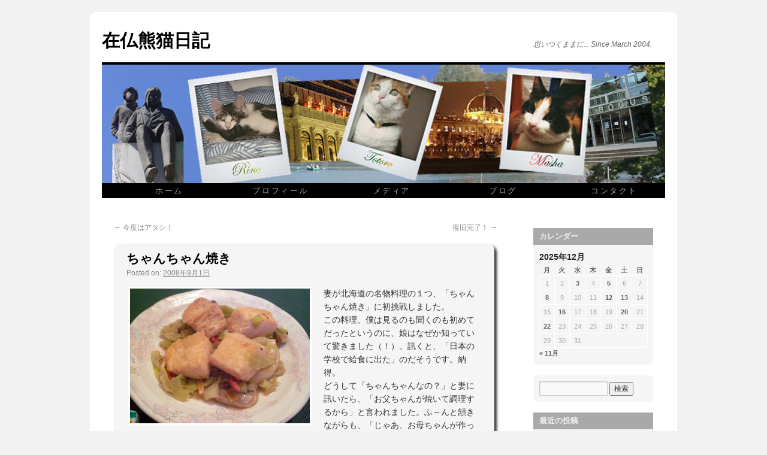

--- FILE ---
content_type: text/html; charset=UTF-8
request_url: https://hidefumin.com/archives/1445
body_size: 17787
content:
<!DOCTYPE html>
<html lang="ja">
<head>
<meta charset="UTF-8" />
<title>ちゃんちゃん焼き | Hidefumi Narita Official Web Site</title>
<link rel="profile" href="http://gmpg.org/xfn/11" />
<link rel="stylesheet" type="text/css" media="all" href="https://hidefumin.com/wp-content/themes/hidefumi_n/style.css" />
<link rel="pingback" href="https://hidefumin.com/xmlrpc.php" />
	
<meta name='robots' content='max-image-preview:large' />
<link rel="alternate" type="application/rss+xml" title="Hidefumi Narita Official Web Site &raquo; フィード" href="https://hidefumin.com/feed" />
<link rel="alternate" type="application/rss+xml" title="Hidefumi Narita Official Web Site &raquo; コメントフィード" href="https://hidefumin.com/comments/feed" />
<link rel="alternate" type="application/rss+xml" title="Hidefumi Narita Official Web Site &raquo; ちゃんちゃん焼き のコメントのフィード" href="https://hidefumin.com/archives/1445/feed" />
<link rel="alternate" title="oEmbed (JSON)" type="application/json+oembed" href="https://hidefumin.com/wp-json/oembed/1.0/embed?url=https%3A%2F%2Fhidefumin.com%2Farchives%2F1445" />
<link rel="alternate" title="oEmbed (XML)" type="text/xml+oembed" href="https://hidefumin.com/wp-json/oembed/1.0/embed?url=https%3A%2F%2Fhidefumin.com%2Farchives%2F1445&#038;format=xml" />
<style id='wp-img-auto-sizes-contain-inline-css' type='text/css'>
img:is([sizes=auto i],[sizes^="auto," i]){contain-intrinsic-size:3000px 1500px}
/*# sourceURL=wp-img-auto-sizes-contain-inline-css */
</style>
<style id='wp-emoji-styles-inline-css' type='text/css'>

	img.wp-smiley, img.emoji {
		display: inline !important;
		border: none !important;
		box-shadow: none !important;
		height: 1em !important;
		width: 1em !important;
		margin: 0 0.07em !important;
		vertical-align: -0.1em !important;
		background: none !important;
		padding: 0 !important;
	}
/*# sourceURL=wp-emoji-styles-inline-css */
</style>
<style id='classic-theme-styles-inline-css' type='text/css'>
/*! This file is auto-generated */
.wp-block-button__link{color:#fff;background-color:#32373c;border-radius:9999px;box-shadow:none;text-decoration:none;padding:calc(.667em + 2px) calc(1.333em + 2px);font-size:1.125em}.wp-block-file__button{background:#32373c;color:#fff;text-decoration:none}
/*# sourceURL=/wp-includes/css/classic-themes.min.css */
</style>
<link rel='stylesheet' id='whats-new-style-css' href='https://hidefumin.com/wp-content/plugins/whats-new-genarator/whats-new.css?ver=2.0.2' type='text/css' media='all' />
<link rel='stylesheet' id='fancybox-css' href='https://hidefumin.com/wp-content/plugins/easy-fancybox/fancybox/1.5.4/jquery.fancybox.min.css?ver=6.9' type='text/css' media='screen' />
<script type="text/javascript" src="https://hidefumin.com/wp-includes/js/jquery/jquery.min.js?ver=3.7.1" id="jquery-core-js"></script>
<script type="text/javascript" src="https://hidefumin.com/wp-includes/js/jquery/jquery-migrate.min.js?ver=3.4.1" id="jquery-migrate-js"></script>
<link rel="https://api.w.org/" href="https://hidefumin.com/wp-json/" /><link rel="alternate" title="JSON" type="application/json" href="https://hidefumin.com/wp-json/wp/v2/posts/1445" /><link rel="EditURI" type="application/rsd+xml" title="RSD" href="https://hidefumin.com/xmlrpc.php?rsd" />
<meta name="generator" content="WordPress 6.9" />
<link rel="canonical" href="https://hidefumin.com/archives/1445" />
<link rel='shortlink' href='https://hidefumin.com/?p=1445' />
<!-- Analytics by WP Statistics - https://wp-statistics.com -->
<link rel="icon" href="https://hidefumin.com/wp-content/uploads/2024/04/cropped-fabicon-32x32.png" sizes="32x32" />
<link rel="icon" href="https://hidefumin.com/wp-content/uploads/2024/04/cropped-fabicon-192x192.png" sizes="192x192" />
<link rel="apple-touch-icon" href="https://hidefumin.com/wp-content/uploads/2024/04/cropped-fabicon-180x180.png" />
<meta name="msapplication-TileImage" content="https://hidefumin.com/wp-content/uploads/2024/04/cropped-fabicon-270x270.png" />
	
<style id='global-styles-inline-css' type='text/css'>
:root{--wp--preset--aspect-ratio--square: 1;--wp--preset--aspect-ratio--4-3: 4/3;--wp--preset--aspect-ratio--3-4: 3/4;--wp--preset--aspect-ratio--3-2: 3/2;--wp--preset--aspect-ratio--2-3: 2/3;--wp--preset--aspect-ratio--16-9: 16/9;--wp--preset--aspect-ratio--9-16: 9/16;--wp--preset--color--black: #000000;--wp--preset--color--cyan-bluish-gray: #abb8c3;--wp--preset--color--white: #ffffff;--wp--preset--color--pale-pink: #f78da7;--wp--preset--color--vivid-red: #cf2e2e;--wp--preset--color--luminous-vivid-orange: #ff6900;--wp--preset--color--luminous-vivid-amber: #fcb900;--wp--preset--color--light-green-cyan: #7bdcb5;--wp--preset--color--vivid-green-cyan: #00d084;--wp--preset--color--pale-cyan-blue: #8ed1fc;--wp--preset--color--vivid-cyan-blue: #0693e3;--wp--preset--color--vivid-purple: #9b51e0;--wp--preset--gradient--vivid-cyan-blue-to-vivid-purple: linear-gradient(135deg,rgb(6,147,227) 0%,rgb(155,81,224) 100%);--wp--preset--gradient--light-green-cyan-to-vivid-green-cyan: linear-gradient(135deg,rgb(122,220,180) 0%,rgb(0,208,130) 100%);--wp--preset--gradient--luminous-vivid-amber-to-luminous-vivid-orange: linear-gradient(135deg,rgb(252,185,0) 0%,rgb(255,105,0) 100%);--wp--preset--gradient--luminous-vivid-orange-to-vivid-red: linear-gradient(135deg,rgb(255,105,0) 0%,rgb(207,46,46) 100%);--wp--preset--gradient--very-light-gray-to-cyan-bluish-gray: linear-gradient(135deg,rgb(238,238,238) 0%,rgb(169,184,195) 100%);--wp--preset--gradient--cool-to-warm-spectrum: linear-gradient(135deg,rgb(74,234,220) 0%,rgb(151,120,209) 20%,rgb(207,42,186) 40%,rgb(238,44,130) 60%,rgb(251,105,98) 80%,rgb(254,248,76) 100%);--wp--preset--gradient--blush-light-purple: linear-gradient(135deg,rgb(255,206,236) 0%,rgb(152,150,240) 100%);--wp--preset--gradient--blush-bordeaux: linear-gradient(135deg,rgb(254,205,165) 0%,rgb(254,45,45) 50%,rgb(107,0,62) 100%);--wp--preset--gradient--luminous-dusk: linear-gradient(135deg,rgb(255,203,112) 0%,rgb(199,81,192) 50%,rgb(65,88,208) 100%);--wp--preset--gradient--pale-ocean: linear-gradient(135deg,rgb(255,245,203) 0%,rgb(182,227,212) 50%,rgb(51,167,181) 100%);--wp--preset--gradient--electric-grass: linear-gradient(135deg,rgb(202,248,128) 0%,rgb(113,206,126) 100%);--wp--preset--gradient--midnight: linear-gradient(135deg,rgb(2,3,129) 0%,rgb(40,116,252) 100%);--wp--preset--font-size--small: 13px;--wp--preset--font-size--medium: 20px;--wp--preset--font-size--large: 36px;--wp--preset--font-size--x-large: 42px;--wp--preset--spacing--20: 0.44rem;--wp--preset--spacing--30: 0.67rem;--wp--preset--spacing--40: 1rem;--wp--preset--spacing--50: 1.5rem;--wp--preset--spacing--60: 2.25rem;--wp--preset--spacing--70: 3.38rem;--wp--preset--spacing--80: 5.06rem;--wp--preset--shadow--natural: 6px 6px 9px rgba(0, 0, 0, 0.2);--wp--preset--shadow--deep: 12px 12px 50px rgba(0, 0, 0, 0.4);--wp--preset--shadow--sharp: 6px 6px 0px rgba(0, 0, 0, 0.2);--wp--preset--shadow--outlined: 6px 6px 0px -3px rgb(255, 255, 255), 6px 6px rgb(0, 0, 0);--wp--preset--shadow--crisp: 6px 6px 0px rgb(0, 0, 0);}:where(.is-layout-flex){gap: 0.5em;}:where(.is-layout-grid){gap: 0.5em;}body .is-layout-flex{display: flex;}.is-layout-flex{flex-wrap: wrap;align-items: center;}.is-layout-flex > :is(*, div){margin: 0;}body .is-layout-grid{display: grid;}.is-layout-grid > :is(*, div){margin: 0;}:where(.wp-block-columns.is-layout-flex){gap: 2em;}:where(.wp-block-columns.is-layout-grid){gap: 2em;}:where(.wp-block-post-template.is-layout-flex){gap: 1.25em;}:where(.wp-block-post-template.is-layout-grid){gap: 1.25em;}.has-black-color{color: var(--wp--preset--color--black) !important;}.has-cyan-bluish-gray-color{color: var(--wp--preset--color--cyan-bluish-gray) !important;}.has-white-color{color: var(--wp--preset--color--white) !important;}.has-pale-pink-color{color: var(--wp--preset--color--pale-pink) !important;}.has-vivid-red-color{color: var(--wp--preset--color--vivid-red) !important;}.has-luminous-vivid-orange-color{color: var(--wp--preset--color--luminous-vivid-orange) !important;}.has-luminous-vivid-amber-color{color: var(--wp--preset--color--luminous-vivid-amber) !important;}.has-light-green-cyan-color{color: var(--wp--preset--color--light-green-cyan) !important;}.has-vivid-green-cyan-color{color: var(--wp--preset--color--vivid-green-cyan) !important;}.has-pale-cyan-blue-color{color: var(--wp--preset--color--pale-cyan-blue) !important;}.has-vivid-cyan-blue-color{color: var(--wp--preset--color--vivid-cyan-blue) !important;}.has-vivid-purple-color{color: var(--wp--preset--color--vivid-purple) !important;}.has-black-background-color{background-color: var(--wp--preset--color--black) !important;}.has-cyan-bluish-gray-background-color{background-color: var(--wp--preset--color--cyan-bluish-gray) !important;}.has-white-background-color{background-color: var(--wp--preset--color--white) !important;}.has-pale-pink-background-color{background-color: var(--wp--preset--color--pale-pink) !important;}.has-vivid-red-background-color{background-color: var(--wp--preset--color--vivid-red) !important;}.has-luminous-vivid-orange-background-color{background-color: var(--wp--preset--color--luminous-vivid-orange) !important;}.has-luminous-vivid-amber-background-color{background-color: var(--wp--preset--color--luminous-vivid-amber) !important;}.has-light-green-cyan-background-color{background-color: var(--wp--preset--color--light-green-cyan) !important;}.has-vivid-green-cyan-background-color{background-color: var(--wp--preset--color--vivid-green-cyan) !important;}.has-pale-cyan-blue-background-color{background-color: var(--wp--preset--color--pale-cyan-blue) !important;}.has-vivid-cyan-blue-background-color{background-color: var(--wp--preset--color--vivid-cyan-blue) !important;}.has-vivid-purple-background-color{background-color: var(--wp--preset--color--vivid-purple) !important;}.has-black-border-color{border-color: var(--wp--preset--color--black) !important;}.has-cyan-bluish-gray-border-color{border-color: var(--wp--preset--color--cyan-bluish-gray) !important;}.has-white-border-color{border-color: var(--wp--preset--color--white) !important;}.has-pale-pink-border-color{border-color: var(--wp--preset--color--pale-pink) !important;}.has-vivid-red-border-color{border-color: var(--wp--preset--color--vivid-red) !important;}.has-luminous-vivid-orange-border-color{border-color: var(--wp--preset--color--luminous-vivid-orange) !important;}.has-luminous-vivid-amber-border-color{border-color: var(--wp--preset--color--luminous-vivid-amber) !important;}.has-light-green-cyan-border-color{border-color: var(--wp--preset--color--light-green-cyan) !important;}.has-vivid-green-cyan-border-color{border-color: var(--wp--preset--color--vivid-green-cyan) !important;}.has-pale-cyan-blue-border-color{border-color: var(--wp--preset--color--pale-cyan-blue) !important;}.has-vivid-cyan-blue-border-color{border-color: var(--wp--preset--color--vivid-cyan-blue) !important;}.has-vivid-purple-border-color{border-color: var(--wp--preset--color--vivid-purple) !important;}.has-vivid-cyan-blue-to-vivid-purple-gradient-background{background: var(--wp--preset--gradient--vivid-cyan-blue-to-vivid-purple) !important;}.has-light-green-cyan-to-vivid-green-cyan-gradient-background{background: var(--wp--preset--gradient--light-green-cyan-to-vivid-green-cyan) !important;}.has-luminous-vivid-amber-to-luminous-vivid-orange-gradient-background{background: var(--wp--preset--gradient--luminous-vivid-amber-to-luminous-vivid-orange) !important;}.has-luminous-vivid-orange-to-vivid-red-gradient-background{background: var(--wp--preset--gradient--luminous-vivid-orange-to-vivid-red) !important;}.has-very-light-gray-to-cyan-bluish-gray-gradient-background{background: var(--wp--preset--gradient--very-light-gray-to-cyan-bluish-gray) !important;}.has-cool-to-warm-spectrum-gradient-background{background: var(--wp--preset--gradient--cool-to-warm-spectrum) !important;}.has-blush-light-purple-gradient-background{background: var(--wp--preset--gradient--blush-light-purple) !important;}.has-blush-bordeaux-gradient-background{background: var(--wp--preset--gradient--blush-bordeaux) !important;}.has-luminous-dusk-gradient-background{background: var(--wp--preset--gradient--luminous-dusk) !important;}.has-pale-ocean-gradient-background{background: var(--wp--preset--gradient--pale-ocean) !important;}.has-electric-grass-gradient-background{background: var(--wp--preset--gradient--electric-grass) !important;}.has-midnight-gradient-background{background: var(--wp--preset--gradient--midnight) !important;}.has-small-font-size{font-size: var(--wp--preset--font-size--small) !important;}.has-medium-font-size{font-size: var(--wp--preset--font-size--medium) !important;}.has-large-font-size{font-size: var(--wp--preset--font-size--large) !important;}.has-x-large-font-size{font-size: var(--wp--preset--font-size--x-large) !important;}
/*# sourceURL=global-styles-inline-css */
</style>
<link rel='stylesheet' id='yarppRelatedCss-css' href='https://hidefumin.com/wp-content/plugins/yet-another-related-posts-plugin/style/related.css?ver=5.30.11' type='text/css' media='all' />
</head>

<body class="wp-singular post-template-default single single-post postid-1445 single-format-standard wp-theme-hidefumi_n">
<div id="wrapper" class="hfeed">
	<div id="header">
		<div id="masthead">
			<div id="branding" role="banner">
								<div id="site-title">
					<span>
						<a href="http://www.hidefumin.com/blog" title="在仏熊猫日記">在仏熊猫日記</a>
					</span>
				</div>
				<div id="site-description">思いつくままに... Since March 2004.</div>

										<img src="https://hidefumin.com/wp-content/themes/hidefumi_n/images/headers/path.jpg" width="940" height="198" alt="" />
								</div><!-- #branding -->

			<div id="access" role="navigation">
			  				<div class="skip-link screen-reader-text"><a href="#content" title="コンテンツへスキップ">コンテンツへスキップ</a></div>
								<div class="menu-header"><ul id="menu-navi" class="menu"><li id="menu-item-20" class="menu-item menu-item-type-post_type menu-item-object-page menu-item-home menu-item-20"><a href="https://hidefumin.com/">ホーム</a></li>
<li id="menu-item-21" class="menu-item menu-item-type-post_type menu-item-object-page menu-item-21"><a href="https://hidefumin.com/profile">プロフィール</a></li>
<li id="menu-item-10038" class="menu-item menu-item-type-post_type menu-item-object-page menu-item-10038"><a href="https://hidefumin.com/media">メディア</a></li>
<li id="menu-item-10053" class="menu-item menu-item-type-post_type menu-item-object-page current_page_parent menu-item-10053"><a href="https://hidefumin.com/blog">ブログ</a></li>
<li id="menu-item-1422" class="menu-item menu-item-type-post_type menu-item-object-page menu-item-1422"><a href="https://hidefumin.com/contact">コンタクト</a></li>
</ul></div>			</div><!-- #access -->
		</div><!-- #masthead -->
	</div><!-- #header -->

	<div id="main">

		<div id="container">
			<div id="content" role="main">

			

				<div id="nav-above" class="navigation">
					<div class="nav-previous"><a href="https://hidefumin.com/archives/1444" rel="prev"><span class="meta-nav">&larr;</span> 今度はアタシ！</a></div>
					<div class="nav-next"><a href="https://hidefumin.com/archives/1446" rel="next">復旧完了！ <span class="meta-nav">&rarr;</span></a></div>
				</div><!-- #nav-above -->

				<div id="post-1445" class="post-1445 post type-post status-publish format-standard has-post-thumbnail hentry category-3 tag-73">
					<h1 class="entry-title">ちゃんちゃん焼き</h1>

					<div class="entry-meta">
						<span class="meta-prep meta-prep-author">Posted on:</span> <a href="https://hidefumin.com/archives/1445" title="22:40" rel="bookmark"><span class="entry-date">2008年9月1日</span></a>					</div><!-- .entry-meta -->

					<div class="entry-content">
						<p><span class="mt-enclosure mt-enclosure-image" style="display: inline;"><img fetchpriority="high" decoding="async" title="ちゃんちゃん焼き" alt="ちゃんちゃん焼き" src="https://www.hidefumin.com/kumaneko/img/chanchanyaki.jpg" width="300" height="225" class="lt" /></span>妻が北海道の名物料理の１つ、「ちゃんちゃん焼き」に初挑戦しました。<br />
この料理、僕は見るのも聞くのも初めてだったというのに、娘はなぜか知っていて驚きました（！）。訊くと、「日本の学校で給食に出た」のだそうです。納得。<br />
どうして「ちゃんちゃんなの？」と妻に訊いたら、「お父ちゃんが焼いて調理するから」と言われました。ふ～んと頷きながらも、「じゃあ、お母ちゃんが作ったらどうなるの？」と言う新たな疑問が生まれてしまい、結局はWikiで事の真相を探ってみたのですが、色々な説があるのは分かったんですけど、本当は何故なのか分かりませんでした（＾＾；<br clear="all" /></p>
<p>鮭＆野菜タップリで、と～っても僕好みの１品でした。チャンチャン♪</p>
<div class='yarpp yarpp-related yarpp-related-website yarpp-template-yarpp-template-custom'>

	
<hr class="block-separate">

<h4 class="meta">関連してそうな記事</h4>

	<ol class="related-posts">
		
			<li>
								<div class="related-post">
					<div class="related-thumb">
						<a href="https://hidefumin.com/archives/1876" rel="bookmark">
							<img width="120" height="120" src="https://hidefumin.com/wp-content/uploads/2024/07/default-thumbnail.jpg" class="attachment-related-thumbnail size-related-thumbnail wp-post-image" alt="" title="" />						</a>
					</div>
					
					<div class="related-title">
						<a href="https://hidefumin.com/archives/1876" rel="bookmark">
							投薬治療で様子を見る						</a>
					</div>
				</div>
			</li>

		
			<li>
								<div class="related-post">
					<div class="related-thumb">
						<a href="https://hidefumin.com/archives/1634" rel="bookmark">
							<img width="120" height="120" src="https://hidefumin.com/wp-content/uploads/2024/07/default-thumbnail.jpg" class="attachment-related-thumbnail size-related-thumbnail wp-post-image" alt="" title="" />						</a>
					</div>
					
					<div class="related-title">
						<a href="https://hidefumin.com/archives/1634" rel="bookmark">
							どうして？						</a>
					</div>
				</div>
			</li>

		
			<li>
								<div class="related-post">
					<div class="related-thumb">
						<a href="https://hidefumin.com/archives/62" rel="bookmark">
							<img width="120" height="120" src="https://hidefumin.com/wp-content/uploads/2024/07/default-thumbnail.jpg" class="attachment-related-thumbnail size-related-thumbnail wp-post-image" alt="" title="" />						</a>
					</div>
					
					<div class="related-title">
						<a href="https://hidefumin.com/archives/62" rel="bookmark">
							オニオングラタンスープ						</a>
					</div>
				</div>
			</li>

		
			<li>
								<div class="related-post">
					<div class="related-thumb">
						<a href="https://hidefumin.com/archives/1470" rel="bookmark">
							<img width="120" height="120" src="https://hidefumin.com/wp-content/uploads/2024/07/default-thumbnail.jpg" class="attachment-related-thumbnail size-related-thumbnail wp-post-image" alt="" title="" />						</a>
					</div>
					
					<div class="related-title">
						<a href="https://hidefumin.com/archives/1470" rel="bookmark">
							カンガルーのソテー！						</a>
					</div>
				</div>
			</li>

			</ol>
	<div style="clear: both"></div>
</div>
											</div><!-- .entry-content -->

								
					<div class="entry-utility">
						カテゴリー: <a href="https://hidefumin.com/archives/category/%e3%82%b0%e3%83%ab%e3%83%a1%e3%83%bb%e3%82%af%e3%83%83%e3%82%ad%e3%83%b3%e3%82%b0">グルメ・クッキング</a> タグ: <a href="https://hidefumin.com/archives/tag/%e3%82%af%e3%83%83%e3%82%ad%e3%83%b3%e3%82%b0" rel="tag">クッキング</a> <a href="https://hidefumin.com/archives/1445" title="ちゃんちゃん焼き へのパーマリンク" rel="bookmark">パーマリンク</a>											</div><!-- .entry-utility -->
				<div class="section_sp"></div>							
											
				</div><!-- #post-## -->

				<div id="nav-below" class="navigation">
					<div class="nav-previous"><a href="https://hidefumin.com/archives/1444" rel="prev"><span class="meta-nav">&larr;</span> 今度はアタシ！</a></div>
					<div class="nav-next"><a href="https://hidefumin.com/archives/1446" rel="next">復旧完了！ <span class="meta-nav">&rarr;</span></a></div>
				</div><!-- #nav-below -->

				
			<div id="comments">


			<h3 id="comments-title">
			2 Responses to <em>ちゃんちゃん焼き</em>			</h3>

	
			<ol class="commentlist">
					<li class="comment even thread-even depth-1" id="li-comment-428">
		<div id="comment-428">
		<div class="comment-author vcard">
			<img alt='' src='https://secure.gravatar.com/avatar/6a2d08f67523c061836a0860f7ddcd52ba762ded38150d1d87f896c268d387c7?s=40&#038;d=mm&#038;r=g' srcset='https://secure.gravatar.com/avatar/6a2d08f67523c061836a0860f7ddcd52ba762ded38150d1d87f896c268d387c7?s=80&#038;d=mm&#038;r=g 2x' class='avatar avatar-40 photo' height='40' width='40' decoding='async'/>			<cite class="fn">ゆみの</cite> <span class="says">のコメント:</span>		</div><!-- .comment-author .vcard -->
			
					
		
		<div class="comment-meta commentmetadata"><a href="https://hidefumin.com/archives/1445#comment-428">
			2008年9月2日 17:21</a>		</div><!-- .comment-meta .commentmetadata -->

		<div class="comment-body"><p>むむぅーん・・・　なんか。。。イメージが違う。。。<br />
なんか上品過ぎるんだな。チャンチャン焼きの“チャン”は<br />
父ちゃんのチャンだけど・・（座頭市の「大五郎・・」「ちゃん！」の“チャン”ですな）後は「チャンチャン」（チャチャッと）作るって意味もあったと聞いてますが。<br />
チャンチャン焼き・・・浜で鉄板でガサーッと作るので<br />
本来は豪快なイメージです。魚や野菜の上にドバーッと味噌を<br />
ぬり付けて焼く感じなので　こんな風に綺麗に盛り付けてあると上品過ぎるんですよ～。<br />
昔、タレのメーカーに勤務していた頃　ちゃんちゃん焼きの<br />
タレを配合した記憶があります。試作でバリエーションつけて<br />
ピーナツバターを入れたのと　豆板醤を入れたのも作ったんですが意外とウケが良かったです。</p>
</div>

		<div class="reply">
					</div><!-- .reply -->
	</div><!-- #comment-##  -->

	</li><!-- #comment-## -->
	<li class="comment odd alt thread-odd thread-alt depth-1" id="li-comment-429">
		<div id="comment-429">
		<div class="comment-author vcard">
			<img alt='' src='https://secure.gravatar.com/avatar/08066d516599c099aaa6732a92a367bfd2b521e116e0b12b0938ca00d289f8c1?s=40&#038;d=mm&#038;r=g' srcset='https://secure.gravatar.com/avatar/08066d516599c099aaa6732a92a367bfd2b521e116e0b12b0938ca00d289f8c1?s=80&#038;d=mm&#038;r=g 2x' class='avatar avatar-40 photo' height='40' width='40' decoding='async'/>			<cite class="fn"><a href="http://www.hidefumin.info" class="url" rel="ugc external nofollow">ひで</a></cite> <span class="says">のコメント:</span>		</div><!-- .comment-author .vcard -->
			
					
		
		<div class="comment-meta commentmetadata"><a href="https://hidefumin.com/archives/1445#comment-429">
			2008年9月3日 20:25</a>		</div><!-- .comment-meta .commentmetadata -->

		<div class="comment-body"><p>ゆみのさん、こんばんは。<br />
> なんか上品過ぎるんだな。<br />
おお、それは、ある意味、妻は喜ぶかもしれませんね（＾＾；<br />
> 浜で鉄板でガサーッと作るので<br />
> 本来は豪快なイメージです。<br />
> 魚や野菜の上にドバーッと味噌を<br />
> ぬり付けて焼く感じなので<br />
なるほど、そんな感じなんですね。実際見て知っているのは給食で食べた娘だけ、妻はレシピを見ながら作っただけで、本当はどんな料理なのか知りませんでしかたらね。<br />
でも、ゆみのさんの説明を読むと豪快な感じがしますね！<br />
> ピーナツバターを入れたのと<br />
へぇ～　ピーナッツバターだなんて、オランダみたいですね！<br />
これは僕の想像ですけど、甘みが加わってコクが増すんでしょうね（＾＾）</p>
</div>

		<div class="reply">
					</div><!-- .reply -->
	</div><!-- #comment-##  -->

	</li><!-- #comment-## -->
			</ol>

	
			<p class="nocomments">コメントは停止中です。</p>
	


</div><!-- #comments -->

						
			</div><!-- #content -->
		</div><!-- #container -->


		<div id="primary" class="widget-area" role="complementary">
			<ul class="xoxo">

<li id="calendar-2" class="widget-container widget_calendar"><h3 class="widget-title">カレンダー</h3><div id="calendar_wrap" class="calendar_wrap"><table id="wp-calendar" class="wp-calendar-table">
	<caption>2025年12月</caption>
	<thead>
	<tr>
		<th scope="col" aria-label="月曜日">月</th>
		<th scope="col" aria-label="火曜日">火</th>
		<th scope="col" aria-label="水曜日">水</th>
		<th scope="col" aria-label="木曜日">木</th>
		<th scope="col" aria-label="金曜日">金</th>
		<th scope="col" aria-label="土曜日">土</th>
		<th scope="col" aria-label="日曜日">日</th>
	</tr>
	</thead>
	<tbody>
	<tr><td>1</td><td>2</td><td><a href="https://hidefumin.com/archives/date/2025/12/03" aria-label="2025年12月3日 に投稿を公開">3</a></td><td>4</td><td><a href="https://hidefumin.com/archives/date/2025/12/05" aria-label="2025年12月5日 に投稿を公開">5</a></td><td>6</td><td>7</td>
	</tr>
	<tr>
		<td><a href="https://hidefumin.com/archives/date/2025/12/08" aria-label="2025年12月8日 に投稿を公開">8</a></td><td>9</td><td>10</td><td>11</td><td><a href="https://hidefumin.com/archives/date/2025/12/12" aria-label="2025年12月12日 に投稿を公開">12</a></td><td><a href="https://hidefumin.com/archives/date/2025/12/13" aria-label="2025年12月13日 に投稿を公開">13</a></td><td>14</td>
	</tr>
	<tr>
		<td>15</td><td><a href="https://hidefumin.com/archives/date/2025/12/16" aria-label="2025年12月16日 に投稿を公開">16</a></td><td>17</td><td>18</td><td>19</td><td><a href="https://hidefumin.com/archives/date/2025/12/20" aria-label="2025年12月20日 に投稿を公開">20</a></td><td>21</td>
	</tr>
	<tr>
		<td><a href="https://hidefumin.com/archives/date/2025/12/22" aria-label="2025年12月22日 に投稿を公開">22</a></td><td>23</td><td id="today">24</td><td>25</td><td>26</td><td>27</td><td>28</td>
	</tr>
	<tr>
		<td>29</td><td>30</td><td>31</td>
		<td class="pad" colspan="4">&nbsp;</td>
	</tr>
	</tbody>
	</table><nav aria-label="前と次の月" class="wp-calendar-nav">
		<span class="wp-calendar-nav-prev"><a href="https://hidefumin.com/archives/date/2025/11">&laquo; 11月</a></span>
		<span class="pad">&nbsp;</span>
		<span class="wp-calendar-nav-next">&nbsp;</span>
	</nav></div></li><li id="search-2" class="widget-container widget_search"><form role="search" method="get" id="searchform" class="searchform" action="https://hidefumin.com/">
				<div>
					<label class="screen-reader-text" for="s">検索:</label>
					<input type="text" value="" name="s" id="s" />
					<input type="submit" id="searchsubmit" value="検索" />
				</div>
			</form></li>
		<li id="recent-posts-2" class="widget-container widget_recent_entries">
		<h3 class="widget-title">最近の投稿</h3>
		<ul>
											<li>
					<a href="https://hidefumin.com/archives/12376">『ウィキッド 〜 パート2』</a>
									</li>
											<li>
					<a href="https://hidefumin.com/archives/12374">娘、クリスマス休暇 &#8217;25</a>
									</li>
											<li>
					<a href="https://hidefumin.com/archives/12371">「ホフマン物語」 〜 初日</a>
									</li>
											<li>
					<a href="https://hidefumin.com/archives/12368">「ホフマン物語」 〜 G.P.</a>
									</li>
											<li>
					<a href="https://hidefumin.com/archives/12366">ラファウ・ブレハッチ 〜 リサイタル</a>
									</li>
											<li>
					<a href="https://hidefumin.com/archives/12363">「ホフマン物語」 〜 KHP</a>
									</li>
											<li>
					<a href="https://hidefumin.com/archives/12361">光の祭典 &#8217;25</a>
									</li>
											<li>
					<a href="https://hidefumin.com/archives/12358">「ホフマン物語」 〜 舞台稽古</a>
									</li>
											<li>
					<a href="https://hidefumin.com/archives/12355">ブルース・リウ 〜 コンサート</a>
									</li>
											<li>
					<a href="https://hidefumin.com/archives/12353">マーシャ記念日 &#8217;25</a>
									</li>
					</ul>

		</li><li id="recent-comments-2" class="widget-container widget_recent_comments"><h3 class="widget-title">最近のコメント</h3><ul id="recentcomments"><li class="recentcomments"><a href="https://hidefumin.com/archives/10658#comment-803">かき氷を食らう！</a> に <span class="comment-author-link">ひで</span> より</li><li class="recentcomments"><a href="https://hidefumin.com/archives/10658#comment-802">かき氷を食らう！</a> に <span class="comment-author-link"><a href="http://naym1.cocolog-nifty.com/tetsuya/" class="url" rel="ugc external nofollow">涼</a></span> より</li><li class="recentcomments"><a href="https://hidefumin.com/archives/10591#comment-801">ピアノを弾ける喜び</a> に <span class="comment-author-link">ひで</span> より</li><li class="recentcomments"><a href="https://hidefumin.com/archives/10591#comment-800">ピアノを弾ける喜び</a> に <span class="comment-author-link"><a href="http://naym1.cocolog-nifty.com/tetsuya/" class="url" rel="ugc external nofollow">涼</a></span> より</li><li class="recentcomments"><a href="https://hidefumin.com/archives/10545#comment-798">祝・18周年！</a> に <span class="comment-author-link">ひで</span> より</li><li class="recentcomments"><a href="https://hidefumin.com/archives/10545#comment-797">祝・18周年！</a> に <span class="comment-author-link"><a href="http://naym1.cocolog-nifty.com/tetsuya/" class="url" rel="ugc external nofollow">涼</a></span> より</li><li class="recentcomments"><a href="https://hidefumin.com/archives/9491#comment-37">名誉勲章授与式</a> に <span class="comment-author-link">ひで</span> より</li><li class="recentcomments"><a href="https://hidefumin.com/archives/9491#comment-36">名誉勲章授与式</a> に <span class="comment-author-link"><a href="http://naym1.cocolog-nifty.com/tetsuya/" class="url" rel="ugc external nofollow">涼</a></span> より</li><li class="recentcomments"><a href="https://hidefumin.com/archives/9463#comment-35">アドベント・カレンダー</a> に <span class="comment-author-link">ひで</span> より</li><li class="recentcomments"><a href="https://hidefumin.com/archives/9463#comment-34">アドベント・カレンダー</a> に <span class="comment-author-link"><a href="http://naym1.cocolog-nifty.com/tetsuya/" class="url" rel="ugc external nofollow">涼</a></span> より</li></ul></li><li id="archives-2" class="widget-container widget_archive"><h3 class="widget-title">アーカイブ</h3>		<label class="screen-reader-text" for="archives-dropdown-2">アーカイブ</label>
		<select id="archives-dropdown-2" name="archive-dropdown">
			
			<option value="">月を選択</option>
				<option value='https://hidefumin.com/archives/date/2025/12'> 2025年12月 &nbsp;(8)</option>
	<option value='https://hidefumin.com/archives/date/2025/11'> 2025年11月 &nbsp;(6)</option>
	<option value='https://hidefumin.com/archives/date/2025/10'> 2025年10月 &nbsp;(10)</option>
	<option value='https://hidefumin.com/archives/date/2025/09'> 2025年9月 &nbsp;(6)</option>
	<option value='https://hidefumin.com/archives/date/2025/08'> 2025年8月 &nbsp;(6)</option>
	<option value='https://hidefumin.com/archives/date/2025/07'> 2025年7月 &nbsp;(10)</option>
	<option value='https://hidefumin.com/archives/date/2025/06'> 2025年6月 &nbsp;(10)</option>
	<option value='https://hidefumin.com/archives/date/2025/05'> 2025年5月 &nbsp;(5)</option>
	<option value='https://hidefumin.com/archives/date/2025/04'> 2025年4月 &nbsp;(7)</option>
	<option value='https://hidefumin.com/archives/date/2025/03'> 2025年3月 &nbsp;(8)</option>
	<option value='https://hidefumin.com/archives/date/2025/02'> 2025年2月 &nbsp;(7)</option>
	<option value='https://hidefumin.com/archives/date/2025/01'> 2025年1月 &nbsp;(6)</option>
	<option value='https://hidefumin.com/archives/date/2024/12'> 2024年12月 &nbsp;(15)</option>
	<option value='https://hidefumin.com/archives/date/2024/11'> 2024年11月 &nbsp;(10)</option>
	<option value='https://hidefumin.com/archives/date/2024/10'> 2024年10月 &nbsp;(10)</option>
	<option value='https://hidefumin.com/archives/date/2024/09'> 2024年9月 &nbsp;(15)</option>
	<option value='https://hidefumin.com/archives/date/2024/08'> 2024年8月 &nbsp;(12)</option>
	<option value='https://hidefumin.com/archives/date/2024/07'> 2024年7月 &nbsp;(14)</option>
	<option value='https://hidefumin.com/archives/date/2024/06'> 2024年6月 &nbsp;(6)</option>
	<option value='https://hidefumin.com/archives/date/2024/05'> 2024年5月 &nbsp;(12)</option>
	<option value='https://hidefumin.com/archives/date/2024/04'> 2024年4月 &nbsp;(8)</option>
	<option value='https://hidefumin.com/archives/date/2024/03'> 2024年3月 &nbsp;(13)</option>
	<option value='https://hidefumin.com/archives/date/2024/02'> 2024年2月 &nbsp;(7)</option>
	<option value='https://hidefumin.com/archives/date/2024/01'> 2024年1月 &nbsp;(10)</option>
	<option value='https://hidefumin.com/archives/date/2023/12'> 2023年12月 &nbsp;(19)</option>
	<option value='https://hidefumin.com/archives/date/2023/11'> 2023年11月 &nbsp;(9)</option>
	<option value='https://hidefumin.com/archives/date/2023/10'> 2023年10月 &nbsp;(10)</option>
	<option value='https://hidefumin.com/archives/date/2023/09'> 2023年9月 &nbsp;(8)</option>
	<option value='https://hidefumin.com/archives/date/2023/08'> 2023年8月 &nbsp;(8)</option>
	<option value='https://hidefumin.com/archives/date/2023/07'> 2023年7月 &nbsp;(11)</option>
	<option value='https://hidefumin.com/archives/date/2023/06'> 2023年6月 &nbsp;(8)</option>
	<option value='https://hidefumin.com/archives/date/2023/05'> 2023年5月 &nbsp;(5)</option>
	<option value='https://hidefumin.com/archives/date/2023/04'> 2023年4月 &nbsp;(10)</option>
	<option value='https://hidefumin.com/archives/date/2023/03'> 2023年3月 &nbsp;(7)</option>
	<option value='https://hidefumin.com/archives/date/2023/02'> 2023年2月 &nbsp;(6)</option>
	<option value='https://hidefumin.com/archives/date/2023/01'> 2023年1月 &nbsp;(10)</option>
	<option value='https://hidefumin.com/archives/date/2022/12'> 2022年12月 &nbsp;(11)</option>
	<option value='https://hidefumin.com/archives/date/2022/11'> 2022年11月 &nbsp;(7)</option>
	<option value='https://hidefumin.com/archives/date/2022/10'> 2022年10月 &nbsp;(6)</option>
	<option value='https://hidefumin.com/archives/date/2022/09'> 2022年9月 &nbsp;(7)</option>
	<option value='https://hidefumin.com/archives/date/2022/08'> 2022年8月 &nbsp;(9)</option>
	<option value='https://hidefumin.com/archives/date/2022/07'> 2022年7月 &nbsp;(16)</option>
	<option value='https://hidefumin.com/archives/date/2022/06'> 2022年6月 &nbsp;(11)</option>
	<option value='https://hidefumin.com/archives/date/2022/05'> 2022年5月 &nbsp;(6)</option>
	<option value='https://hidefumin.com/archives/date/2022/04'> 2022年4月 &nbsp;(3)</option>
	<option value='https://hidefumin.com/archives/date/2022/03'> 2022年3月 &nbsp;(12)</option>
	<option value='https://hidefumin.com/archives/date/2022/02'> 2022年2月 &nbsp;(5)</option>
	<option value='https://hidefumin.com/archives/date/2022/01'> 2022年1月 &nbsp;(4)</option>
	<option value='https://hidefumin.com/archives/date/2021/12'> 2021年12月 &nbsp;(8)</option>
	<option value='https://hidefumin.com/archives/date/2021/11'> 2021年11月 &nbsp;(6)</option>
	<option value='https://hidefumin.com/archives/date/2021/10'> 2021年10月 &nbsp;(8)</option>
	<option value='https://hidefumin.com/archives/date/2021/09'> 2021年9月 &nbsp;(6)</option>
	<option value='https://hidefumin.com/archives/date/2021/08'> 2021年8月 &nbsp;(4)</option>
	<option value='https://hidefumin.com/archives/date/2021/07'> 2021年7月 &nbsp;(9)</option>
	<option value='https://hidefumin.com/archives/date/2021/06'> 2021年6月 &nbsp;(7)</option>
	<option value='https://hidefumin.com/archives/date/2021/05'> 2021年5月 &nbsp;(3)</option>
	<option value='https://hidefumin.com/archives/date/2021/04'> 2021年4月 &nbsp;(4)</option>
	<option value='https://hidefumin.com/archives/date/2021/03'> 2021年3月 &nbsp;(9)</option>
	<option value='https://hidefumin.com/archives/date/2021/02'> 2021年2月 &nbsp;(9)</option>
	<option value='https://hidefumin.com/archives/date/2021/01'> 2021年1月 &nbsp;(12)</option>
	<option value='https://hidefumin.com/archives/date/2020/12'> 2020年12月 &nbsp;(12)</option>
	<option value='https://hidefumin.com/archives/date/2020/11'> 2020年11月 &nbsp;(13)</option>
	<option value='https://hidefumin.com/archives/date/2020/10'> 2020年10月 &nbsp;(14)</option>
	<option value='https://hidefumin.com/archives/date/2020/09'> 2020年9月 &nbsp;(15)</option>
	<option value='https://hidefumin.com/archives/date/2020/08'> 2020年8月 &nbsp;(11)</option>
	<option value='https://hidefumin.com/archives/date/2020/07'> 2020年7月 &nbsp;(13)</option>
	<option value='https://hidefumin.com/archives/date/2020/06'> 2020年6月 &nbsp;(6)</option>
	<option value='https://hidefumin.com/archives/date/2020/05'> 2020年5月 &nbsp;(7)</option>
	<option value='https://hidefumin.com/archives/date/2020/04'> 2020年4月 &nbsp;(8)</option>
	<option value='https://hidefumin.com/archives/date/2020/03'> 2020年3月 &nbsp;(12)</option>
	<option value='https://hidefumin.com/archives/date/2020/02'> 2020年2月 &nbsp;(13)</option>
	<option value='https://hidefumin.com/archives/date/2020/01'> 2020年1月 &nbsp;(13)</option>
	<option value='https://hidefumin.com/archives/date/2019/12'> 2019年12月 &nbsp;(15)</option>
	<option value='https://hidefumin.com/archives/date/2019/11'> 2019年11月 &nbsp;(15)</option>
	<option value='https://hidefumin.com/archives/date/2019/10'> 2019年10月 &nbsp;(14)</option>
	<option value='https://hidefumin.com/archives/date/2019/09'> 2019年9月 &nbsp;(9)</option>
	<option value='https://hidefumin.com/archives/date/2019/08'> 2019年8月 &nbsp;(13)</option>
	<option value='https://hidefumin.com/archives/date/2019/07'> 2019年7月 &nbsp;(17)</option>
	<option value='https://hidefumin.com/archives/date/2019/06'> 2019年6月 &nbsp;(17)</option>
	<option value='https://hidefumin.com/archives/date/2019/05'> 2019年5月 &nbsp;(9)</option>
	<option value='https://hidefumin.com/archives/date/2019/04'> 2019年4月 &nbsp;(8)</option>
	<option value='https://hidefumin.com/archives/date/2019/03'> 2019年3月 &nbsp;(11)</option>
	<option value='https://hidefumin.com/archives/date/2019/02'> 2019年2月 &nbsp;(10)</option>
	<option value='https://hidefumin.com/archives/date/2019/01'> 2019年1月 &nbsp;(10)</option>
	<option value='https://hidefumin.com/archives/date/2018/12'> 2018年12月 &nbsp;(17)</option>
	<option value='https://hidefumin.com/archives/date/2018/11'> 2018年11月 &nbsp;(17)</option>
	<option value='https://hidefumin.com/archives/date/2018/10'> 2018年10月 &nbsp;(10)</option>
	<option value='https://hidefumin.com/archives/date/2018/09'> 2018年9月 &nbsp;(9)</option>
	<option value='https://hidefumin.com/archives/date/2018/08'> 2018年8月 &nbsp;(14)</option>
	<option value='https://hidefumin.com/archives/date/2018/07'> 2018年7月 &nbsp;(16)</option>
	<option value='https://hidefumin.com/archives/date/2018/06'> 2018年6月 &nbsp;(14)</option>
	<option value='https://hidefumin.com/archives/date/2018/05'> 2018年5月 &nbsp;(10)</option>
	<option value='https://hidefumin.com/archives/date/2018/04'> 2018年4月 &nbsp;(10)</option>
	<option value='https://hidefumin.com/archives/date/2018/03'> 2018年3月 &nbsp;(13)</option>
	<option value='https://hidefumin.com/archives/date/2018/02'> 2018年2月 &nbsp;(8)</option>
	<option value='https://hidefumin.com/archives/date/2018/01'> 2018年1月 &nbsp;(11)</option>
	<option value='https://hidefumin.com/archives/date/2017/12'> 2017年12月 &nbsp;(13)</option>
	<option value='https://hidefumin.com/archives/date/2017/11'> 2017年11月 &nbsp;(11)</option>
	<option value='https://hidefumin.com/archives/date/2017/10'> 2017年10月 &nbsp;(10)</option>
	<option value='https://hidefumin.com/archives/date/2017/09'> 2017年9月 &nbsp;(12)</option>
	<option value='https://hidefumin.com/archives/date/2017/08'> 2017年8月 &nbsp;(15)</option>
	<option value='https://hidefumin.com/archives/date/2017/07'> 2017年7月 &nbsp;(11)</option>
	<option value='https://hidefumin.com/archives/date/2017/06'> 2017年6月 &nbsp;(13)</option>
	<option value='https://hidefumin.com/archives/date/2017/05'> 2017年5月 &nbsp;(13)</option>
	<option value='https://hidefumin.com/archives/date/2017/04'> 2017年4月 &nbsp;(9)</option>
	<option value='https://hidefumin.com/archives/date/2017/03'> 2017年3月 &nbsp;(9)</option>
	<option value='https://hidefumin.com/archives/date/2017/02'> 2017年2月 &nbsp;(11)</option>
	<option value='https://hidefumin.com/archives/date/2017/01'> 2017年1月 &nbsp;(7)</option>
	<option value='https://hidefumin.com/archives/date/2016/12'> 2016年12月 &nbsp;(12)</option>
	<option value='https://hidefumin.com/archives/date/2016/11'> 2016年11月 &nbsp;(18)</option>
	<option value='https://hidefumin.com/archives/date/2016/10'> 2016年10月 &nbsp;(11)</option>
	<option value='https://hidefumin.com/archives/date/2016/09'> 2016年9月 &nbsp;(10)</option>
	<option value='https://hidefumin.com/archives/date/2016/08'> 2016年8月 &nbsp;(9)</option>
	<option value='https://hidefumin.com/archives/date/2016/07'> 2016年7月 &nbsp;(13)</option>
	<option value='https://hidefumin.com/archives/date/2016/06'> 2016年6月 &nbsp;(14)</option>
	<option value='https://hidefumin.com/archives/date/2016/05'> 2016年5月 &nbsp;(10)</option>
	<option value='https://hidefumin.com/archives/date/2016/04'> 2016年4月 &nbsp;(7)</option>
	<option value='https://hidefumin.com/archives/date/2016/03'> 2016年3月 &nbsp;(13)</option>
	<option value='https://hidefumin.com/archives/date/2016/02'> 2016年2月 &nbsp;(12)</option>
	<option value='https://hidefumin.com/archives/date/2016/01'> 2016年1月 &nbsp;(9)</option>
	<option value='https://hidefumin.com/archives/date/2015/12'> 2015年12月 &nbsp;(10)</option>
	<option value='https://hidefumin.com/archives/date/2015/11'> 2015年11月 &nbsp;(10)</option>
	<option value='https://hidefumin.com/archives/date/2015/10'> 2015年10月 &nbsp;(9)</option>
	<option value='https://hidefumin.com/archives/date/2015/09'> 2015年9月 &nbsp;(7)</option>
	<option value='https://hidefumin.com/archives/date/2015/08'> 2015年8月 &nbsp;(13)</option>
	<option value='https://hidefumin.com/archives/date/2015/07'> 2015年7月 &nbsp;(17)</option>
	<option value='https://hidefumin.com/archives/date/2015/06'> 2015年6月 &nbsp;(13)</option>
	<option value='https://hidefumin.com/archives/date/2015/05'> 2015年5月 &nbsp;(10)</option>
	<option value='https://hidefumin.com/archives/date/2015/04'> 2015年4月 &nbsp;(10)</option>
	<option value='https://hidefumin.com/archives/date/2015/03'> 2015年3月 &nbsp;(14)</option>
	<option value='https://hidefumin.com/archives/date/2015/02'> 2015年2月 &nbsp;(10)</option>
	<option value='https://hidefumin.com/archives/date/2015/01'> 2015年1月 &nbsp;(12)</option>
	<option value='https://hidefumin.com/archives/date/2014/12'> 2014年12月 &nbsp;(16)</option>
	<option value='https://hidefumin.com/archives/date/2014/11'> 2014年11月 &nbsp;(12)</option>
	<option value='https://hidefumin.com/archives/date/2014/10'> 2014年10月 &nbsp;(14)</option>
	<option value='https://hidefumin.com/archives/date/2014/09'> 2014年9月 &nbsp;(11)</option>
	<option value='https://hidefumin.com/archives/date/2014/08'> 2014年8月 &nbsp;(14)</option>
	<option value='https://hidefumin.com/archives/date/2014/07'> 2014年7月 &nbsp;(10)</option>
	<option value='https://hidefumin.com/archives/date/2014/06'> 2014年6月 &nbsp;(13)</option>
	<option value='https://hidefumin.com/archives/date/2014/05'> 2014年5月 &nbsp;(11)</option>
	<option value='https://hidefumin.com/archives/date/2014/04'> 2014年4月 &nbsp;(8)</option>
	<option value='https://hidefumin.com/archives/date/2014/03'> 2014年3月 &nbsp;(12)</option>
	<option value='https://hidefumin.com/archives/date/2014/02'> 2014年2月 &nbsp;(5)</option>
	<option value='https://hidefumin.com/archives/date/2014/01'> 2014年1月 &nbsp;(7)</option>
	<option value='https://hidefumin.com/archives/date/2013/12'> 2013年12月 &nbsp;(12)</option>
	<option value='https://hidefumin.com/archives/date/2013/11'> 2013年11月 &nbsp;(11)</option>
	<option value='https://hidefumin.com/archives/date/2013/10'> 2013年10月 &nbsp;(11)</option>
	<option value='https://hidefumin.com/archives/date/2013/09'> 2013年9月 &nbsp;(9)</option>
	<option value='https://hidefumin.com/archives/date/2013/08'> 2013年8月 &nbsp;(17)</option>
	<option value='https://hidefumin.com/archives/date/2013/07'> 2013年7月 &nbsp;(15)</option>
	<option value='https://hidefumin.com/archives/date/2013/06'> 2013年6月 &nbsp;(9)</option>
	<option value='https://hidefumin.com/archives/date/2013/05'> 2013年5月 &nbsp;(19)</option>
	<option value='https://hidefumin.com/archives/date/2013/04'> 2013年4月 &nbsp;(13)</option>
	<option value='https://hidefumin.com/archives/date/2013/03'> 2013年3月 &nbsp;(16)</option>
	<option value='https://hidefumin.com/archives/date/2013/02'> 2013年2月 &nbsp;(9)</option>
	<option value='https://hidefumin.com/archives/date/2013/01'> 2013年1月 &nbsp;(12)</option>
	<option value='https://hidefumin.com/archives/date/2012/12'> 2012年12月 &nbsp;(15)</option>
	<option value='https://hidefumin.com/archives/date/2012/11'> 2012年11月 &nbsp;(13)</option>
	<option value='https://hidefumin.com/archives/date/2012/10'> 2012年10月 &nbsp;(12)</option>
	<option value='https://hidefumin.com/archives/date/2012/09'> 2012年9月 &nbsp;(5)</option>
	<option value='https://hidefumin.com/archives/date/2012/08'> 2012年8月 &nbsp;(7)</option>
	<option value='https://hidefumin.com/archives/date/2012/07'> 2012年7月 &nbsp;(7)</option>
	<option value='https://hidefumin.com/archives/date/2012/06'> 2012年6月 &nbsp;(11)</option>
	<option value='https://hidefumin.com/archives/date/2012/05'> 2012年5月 &nbsp;(8)</option>
	<option value='https://hidefumin.com/archives/date/2012/04'> 2012年4月 &nbsp;(8)</option>
	<option value='https://hidefumin.com/archives/date/2012/03'> 2012年3月 &nbsp;(11)</option>
	<option value='https://hidefumin.com/archives/date/2012/02'> 2012年2月 &nbsp;(14)</option>
	<option value='https://hidefumin.com/archives/date/2012/01'> 2012年1月 &nbsp;(12)</option>
	<option value='https://hidefumin.com/archives/date/2011/12'> 2011年12月 &nbsp;(15)</option>
	<option value='https://hidefumin.com/archives/date/2011/11'> 2011年11月 &nbsp;(12)</option>
	<option value='https://hidefumin.com/archives/date/2011/10'> 2011年10月 &nbsp;(15)</option>
	<option value='https://hidefumin.com/archives/date/2011/09'> 2011年9月 &nbsp;(8)</option>
	<option value='https://hidefumin.com/archives/date/2011/08'> 2011年8月 &nbsp;(11)</option>
	<option value='https://hidefumin.com/archives/date/2011/07'> 2011年7月 &nbsp;(14)</option>
	<option value='https://hidefumin.com/archives/date/2011/06'> 2011年6月 &nbsp;(10)</option>
	<option value='https://hidefumin.com/archives/date/2011/05'> 2011年5月 &nbsp;(10)</option>
	<option value='https://hidefumin.com/archives/date/2011/04'> 2011年4月 &nbsp;(11)</option>
	<option value='https://hidefumin.com/archives/date/2011/03'> 2011年3月 &nbsp;(12)</option>
	<option value='https://hidefumin.com/archives/date/2011/02'> 2011年2月 &nbsp;(13)</option>
	<option value='https://hidefumin.com/archives/date/2011/01'> 2011年1月 &nbsp;(19)</option>
	<option value='https://hidefumin.com/archives/date/2010/12'> 2010年12月 &nbsp;(13)</option>
	<option value='https://hidefumin.com/archives/date/2010/11'> 2010年11月 &nbsp;(13)</option>
	<option value='https://hidefumin.com/archives/date/2010/10'> 2010年10月 &nbsp;(11)</option>
	<option value='https://hidefumin.com/archives/date/2010/09'> 2010年9月 &nbsp;(10)</option>
	<option value='https://hidefumin.com/archives/date/2010/08'> 2010年8月 &nbsp;(20)</option>
	<option value='https://hidefumin.com/archives/date/2010/07'> 2010年7月 &nbsp;(19)</option>
	<option value='https://hidefumin.com/archives/date/2010/06'> 2010年6月 &nbsp;(20)</option>
	<option value='https://hidefumin.com/archives/date/2010/05'> 2010年5月 &nbsp;(22)</option>
	<option value='https://hidefumin.com/archives/date/2010/04'> 2010年4月 &nbsp;(13)</option>
	<option value='https://hidefumin.com/archives/date/2010/03'> 2010年3月 &nbsp;(20)</option>
	<option value='https://hidefumin.com/archives/date/2010/02'> 2010年2月 &nbsp;(8)</option>
	<option value='https://hidefumin.com/archives/date/2010/01'> 2010年1月 &nbsp;(14)</option>
	<option value='https://hidefumin.com/archives/date/2009/12'> 2009年12月 &nbsp;(15)</option>
	<option value='https://hidefumin.com/archives/date/2009/11'> 2009年11月 &nbsp;(18)</option>
	<option value='https://hidefumin.com/archives/date/2009/10'> 2009年10月 &nbsp;(13)</option>
	<option value='https://hidefumin.com/archives/date/2009/09'> 2009年9月 &nbsp;(14)</option>
	<option value='https://hidefumin.com/archives/date/2009/08'> 2009年8月 &nbsp;(25)</option>
	<option value='https://hidefumin.com/archives/date/2009/07'> 2009年7月 &nbsp;(15)</option>
	<option value='https://hidefumin.com/archives/date/2009/06'> 2009年6月 &nbsp;(12)</option>
	<option value='https://hidefumin.com/archives/date/2009/05'> 2009年5月 &nbsp;(11)</option>
	<option value='https://hidefumin.com/archives/date/2009/04'> 2009年4月 &nbsp;(20)</option>
	<option value='https://hidefumin.com/archives/date/2009/03'> 2009年3月 &nbsp;(12)</option>
	<option value='https://hidefumin.com/archives/date/2009/02'> 2009年2月 &nbsp;(12)</option>
	<option value='https://hidefumin.com/archives/date/2009/01'> 2009年1月 &nbsp;(16)</option>
	<option value='https://hidefumin.com/archives/date/2008/12'> 2008年12月 &nbsp;(15)</option>
	<option value='https://hidefumin.com/archives/date/2008/11'> 2008年11月 &nbsp;(14)</option>
	<option value='https://hidefumin.com/archives/date/2008/10'> 2008年10月 &nbsp;(14)</option>
	<option value='https://hidefumin.com/archives/date/2008/09'> 2008年9月 &nbsp;(14)</option>
	<option value='https://hidefumin.com/archives/date/2008/08'> 2008年8月 &nbsp;(18)</option>
	<option value='https://hidefumin.com/archives/date/2008/07'> 2008年7月 &nbsp;(13)</option>
	<option value='https://hidefumin.com/archives/date/2008/06'> 2008年6月 &nbsp;(14)</option>
	<option value='https://hidefumin.com/archives/date/2008/05'> 2008年5月 &nbsp;(15)</option>
	<option value='https://hidefumin.com/archives/date/2008/04'> 2008年4月 &nbsp;(16)</option>
	<option value='https://hidefumin.com/archives/date/2008/03'> 2008年3月 &nbsp;(18)</option>
	<option value='https://hidefumin.com/archives/date/2008/02'> 2008年2月 &nbsp;(16)</option>
	<option value='https://hidefumin.com/archives/date/2008/01'> 2008年1月 &nbsp;(17)</option>
	<option value='https://hidefumin.com/archives/date/2007/12'> 2007年12月 &nbsp;(17)</option>
	<option value='https://hidefumin.com/archives/date/2007/11'> 2007年11月 &nbsp;(20)</option>
	<option value='https://hidefumin.com/archives/date/2007/10'> 2007年10月 &nbsp;(15)</option>
	<option value='https://hidefumin.com/archives/date/2007/09'> 2007年9月 &nbsp;(13)</option>
	<option value='https://hidefumin.com/archives/date/2007/08'> 2007年8月 &nbsp;(16)</option>
	<option value='https://hidefumin.com/archives/date/2007/07'> 2007年7月 &nbsp;(17)</option>
	<option value='https://hidefumin.com/archives/date/2007/06'> 2007年6月 &nbsp;(13)</option>
	<option value='https://hidefumin.com/archives/date/2007/05'> 2007年5月 &nbsp;(14)</option>
	<option value='https://hidefumin.com/archives/date/2007/04'> 2007年4月 &nbsp;(18)</option>
	<option value='https://hidefumin.com/archives/date/2007/03'> 2007年3月 &nbsp;(19)</option>
	<option value='https://hidefumin.com/archives/date/2007/02'> 2007年2月 &nbsp;(18)</option>
	<option value='https://hidefumin.com/archives/date/2007/01'> 2007年1月 &nbsp;(20)</option>
	<option value='https://hidefumin.com/archives/date/2006/12'> 2006年12月 &nbsp;(27)</option>
	<option value='https://hidefumin.com/archives/date/2006/11'> 2006年11月 &nbsp;(17)</option>
	<option value='https://hidefumin.com/archives/date/2006/10'> 2006年10月 &nbsp;(17)</option>
	<option value='https://hidefumin.com/archives/date/2006/09'> 2006年9月 &nbsp;(21)</option>
	<option value='https://hidefumin.com/archives/date/2006/08'> 2006年8月 &nbsp;(10)</option>
	<option value='https://hidefumin.com/archives/date/2006/07'> 2006年7月 &nbsp;(14)</option>
	<option value='https://hidefumin.com/archives/date/2006/06'> 2006年6月 &nbsp;(17)</option>
	<option value='https://hidefumin.com/archives/date/2006/05'> 2006年5月 &nbsp;(20)</option>
	<option value='https://hidefumin.com/archives/date/2006/04'> 2006年4月 &nbsp;(26)</option>
	<option value='https://hidefumin.com/archives/date/2006/03'> 2006年3月 &nbsp;(24)</option>
	<option value='https://hidefumin.com/archives/date/2006/02'> 2006年2月 &nbsp;(14)</option>
	<option value='https://hidefumin.com/archives/date/2006/01'> 2006年1月 &nbsp;(20)</option>
	<option value='https://hidefumin.com/archives/date/2005/12'> 2005年12月 &nbsp;(7)</option>
	<option value='https://hidefumin.com/archives/date/2005/11'> 2005年11月 &nbsp;(12)</option>
	<option value='https://hidefumin.com/archives/date/2005/10'> 2005年10月 &nbsp;(10)</option>
	<option value='https://hidefumin.com/archives/date/2005/09'> 2005年9月 &nbsp;(17)</option>
	<option value='https://hidefumin.com/archives/date/2005/08'> 2005年8月 &nbsp;(18)</option>
	<option value='https://hidefumin.com/archives/date/2005/07'> 2005年7月 &nbsp;(16)</option>
	<option value='https://hidefumin.com/archives/date/2005/06'> 2005年6月 &nbsp;(22)</option>
	<option value='https://hidefumin.com/archives/date/2005/05'> 2005年5月 &nbsp;(19)</option>
	<option value='https://hidefumin.com/archives/date/2005/04'> 2005年4月 &nbsp;(21)</option>
	<option value='https://hidefumin.com/archives/date/2005/03'> 2005年3月 &nbsp;(25)</option>
	<option value='https://hidefumin.com/archives/date/2005/02'> 2005年2月 &nbsp;(21)</option>
	<option value='https://hidefumin.com/archives/date/2005/01'> 2005年1月 &nbsp;(27)</option>
	<option value='https://hidefumin.com/archives/date/2004/12'> 2004年12月 &nbsp;(28)</option>
	<option value='https://hidefumin.com/archives/date/2004/11'> 2004年11月 &nbsp;(25)</option>
	<option value='https://hidefumin.com/archives/date/2004/10'> 2004年10月 &nbsp;(29)</option>
	<option value='https://hidefumin.com/archives/date/2004/09'> 2004年9月 &nbsp;(29)</option>
	<option value='https://hidefumin.com/archives/date/2004/08'> 2004年8月 &nbsp;(33)</option>
	<option value='https://hidefumin.com/archives/date/2004/07'> 2004年7月 &nbsp;(27)</option>
	<option value='https://hidefumin.com/archives/date/2004/06'> 2004年6月 &nbsp;(43)</option>
	<option value='https://hidefumin.com/archives/date/2004/05'> 2004年5月 &nbsp;(30)</option>
	<option value='https://hidefumin.com/archives/date/2004/04'> 2004年4月 &nbsp;(27)</option>
	<option value='https://hidefumin.com/archives/date/2004/03'> 2004年3月 &nbsp;(34)</option>

		</select>

			<script type="text/javascript">
/* <![CDATA[ */

( ( dropdownId ) => {
	const dropdown = document.getElementById( dropdownId );
	function onSelectChange() {
		setTimeout( () => {
			if ( 'escape' === dropdown.dataset.lastkey ) {
				return;
			}
			if ( dropdown.value ) {
				document.location.href = dropdown.value;
			}
		}, 250 );
	}
	function onKeyUp( event ) {
		if ( 'Escape' === event.key ) {
			dropdown.dataset.lastkey = 'escape';
		} else {
			delete dropdown.dataset.lastkey;
		}
	}
	function onClick() {
		delete dropdown.dataset.lastkey;
	}
	dropdown.addEventListener( 'keyup', onKeyUp );
	dropdown.addEventListener( 'click', onClick );
	dropdown.addEventListener( 'change', onSelectChange );
})( "archives-dropdown-2" );

//# sourceURL=WP_Widget_Archives%3A%3Awidget
/* ]]> */
</script>
</li><li id="categories-2" class="widget-container widget_categories"><h3 class="widget-title">カテゴリー</h3>
			<ul>
					<li class="cat-item cat-item-2"><a href="https://hidefumin.com/archives/category/hp%e3%83%bb%e3%82%a6%e3%82%a7%e3%83%96%e3%83%ad%e3%82%b0%e9%96%a2%e9%80%a3">HP・ウェブログ関連</a> (40)
</li>
	<li class="cat-item cat-item-3"><a href="https://hidefumin.com/archives/category/%e3%82%b0%e3%83%ab%e3%83%a1%e3%83%bb%e3%82%af%e3%83%83%e3%82%ad%e3%83%b3%e3%82%b0">グルメ・クッキング</a> (440)
</li>
	<li class="cat-item cat-item-5"><a href="https://hidefumin.com/archives/category/%e3%83%91%e3%82%bd%e3%82%b3%e3%83%b3%e3%83%bb%e3%82%a4%e3%83%b3%e3%82%bf%e3%83%bc%e3%83%8d%e3%83%83%e3%83%88">パソコン・インターネット</a> (27)
</li>
	<li class="cat-item cat-item-6"><a href="https://hidefumin.com/archives/category/%e3%83%9a%e3%83%83%e3%83%88">ペット</a> (830)
</li>
	<li class="cat-item cat-item-8"><a href="https://hidefumin.com/archives/category/%e4%bb%95%e4%ba%8b">仕事</a> (760)
</li>
	<li class="cat-item cat-item-10"><a href="https://hidefumin.com/archives/category/%e6%97%85%e8%a1%8c">旅行</a> (42)
</li>
	<li class="cat-item cat-item-11"><a href="https://hidefumin.com/archives/category/%e6%97%a5%e8%a8%98%e3%83%bb%e3%82%b3%e3%83%a9%e3%83%a0%e3%83%bb%e3%81%a4%e3%81%b6%e3%82%84%e3%81%8d">日記・コラム・つぶやき</a> (1,208)
</li>
	<li class="cat-item cat-item-12"><a href="https://hidefumin.com/archives/category/%e6%98%a0%e7%94%bb%e3%83%bb%e3%83%86%e3%83%ac%e3%83%93">映画・テレビ</a> (54)
</li>
	<li class="cat-item cat-item-13"><a href="https://hidefumin.com/archives/category/%e6%9b%b8%e7%b1%8d%e3%83%bb%e9%9b%91%e8%aa%8c">書籍・雑誌</a> (108)
</li>
	<li class="cat-item cat-item-14"><a href="https://hidefumin.com/archives/category/%e9%9f%b3%e6%a5%bd">音楽</a> (158)
</li>
			</ul>

			</li><li id="media_gallery-2" class="widget-container widget_media_gallery"><h3 class="widget-title">マーシャ</h3><div id='gallery-1' class='gallery galleryid-1445 gallery-columns-3 gallery-size-thumbnail'><dl class='gallery-item'>
			<dt class='gallery-icon portrait'>
				<a href='https://hidefumin.com/wp-content/uploads/2022/08/20220823.jpg'><img width="150" height="150" src="https://hidefumin.com/wp-content/uploads/2022/08/20220823-150x150.jpg" class="attachment-thumbnail size-thumbnail" alt="マーシャはトトロと共に" decoding="async" loading="lazy" srcset="https://hidefumin.com/wp-content/uploads/2022/08/20220823-150x150.jpg 150w, https://hidefumin.com/wp-content/uploads/2022/08/20220823-120x120.jpg 120w" sizes="auto, (max-width: 150px) 100vw, 150px" /></a>
			</dt></dl><dl class='gallery-item'>
			<dt class='gallery-icon landscape'>
				<a href='https://hidefumin.com/wp-content/uploads/2021/04/masha16_21.jpg'><img width="150" height="150" src="https://hidefumin.com/wp-content/uploads/2021/04/masha16_21-150x150.jpg" class="attachment-thumbnail size-thumbnail" alt="マーシャ、四十九日" decoding="async" loading="lazy" srcset="https://hidefumin.com/wp-content/uploads/2021/04/masha16_21-150x150.jpg 150w, https://hidefumin.com/wp-content/uploads/2021/04/masha16_21-120x120.jpg 120w" sizes="auto, (max-width: 150px) 100vw, 150px" /></a>
			</dt></dl><dl class='gallery-item'>
			<dt class='gallery-icon landscape'>
				<a href='https://hidefumin.com/wp-content/uploads/2021/04/masha15_21.jpg'><img width="150" height="150" src="https://hidefumin.com/wp-content/uploads/2021/04/masha15_21-150x150.jpg" class="attachment-thumbnail size-thumbnail" alt="あれから1ヶ月" decoding="async" loading="lazy" srcset="https://hidefumin.com/wp-content/uploads/2021/04/masha15_21-150x150.jpg 150w, https://hidefumin.com/wp-content/uploads/2021/04/masha15_21-120x120.jpg 120w" sizes="auto, (max-width: 150px) 100vw, 150px" /></a>
			</dt></dl><br style="clear: both" /><dl class='gallery-item'>
			<dt class='gallery-icon landscape'>
				<a href='https://hidefumin.com/wp-content/uploads/2021/03/masha14_21.jpg'><img width="150" height="150" src="https://hidefumin.com/wp-content/uploads/2021/03/masha14_21-150x150.jpg" class="attachment-thumbnail size-thumbnail" alt="お帰り、マーシャ！" decoding="async" loading="lazy" srcset="https://hidefumin.com/wp-content/uploads/2021/03/masha14_21-150x150.jpg 150w, https://hidefumin.com/wp-content/uploads/2021/03/masha14_21-120x120.jpg 120w" sizes="auto, (max-width: 150px) 100vw, 150px" /></a>
			</dt></dl><dl class='gallery-item'>
			<dt class='gallery-icon portrait'>
				<a href='https://hidefumin.com/wp-content/uploads/2021/03/masha13_21.jpg'><img width="150" height="150" src="https://hidefumin.com/wp-content/uploads/2021/03/masha13_21-150x150.jpg" class="attachment-thumbnail size-thumbnail" alt="いつもここに…" decoding="async" loading="lazy" srcset="https://hidefumin.com/wp-content/uploads/2021/03/masha13_21-150x150.jpg 150w, https://hidefumin.com/wp-content/uploads/2021/03/masha13_21-120x120.jpg 120w" sizes="auto, (max-width: 150px) 100vw, 150px" /></a>
			</dt></dl><dl class='gallery-item'>
			<dt class='gallery-icon landscape'>
				<a href='https://hidefumin.com/wp-content/uploads/2021/03/masha12_21.jpg'><img width="150" height="150" src="https://hidefumin.com/wp-content/uploads/2021/03/masha12_21-150x150.jpg" class="attachment-thumbnail size-thumbnail" alt="マーシャ、ありがとうね" decoding="async" loading="lazy" srcset="https://hidefumin.com/wp-content/uploads/2021/03/masha12_21-150x150.jpg 150w, https://hidefumin.com/wp-content/uploads/2021/03/masha12_21-300x300.jpg 300w, https://hidefumin.com/wp-content/uploads/2021/03/masha12_21.jpg 440w" sizes="auto, (max-width: 150px) 100vw, 150px" /></a>
			</dt></dl><br style="clear: both" /><dl class='gallery-item'>
			<dt class='gallery-icon portrait'>
				<a href='https://hidefumin.com/wp-content/uploads/2021/03/masha11_21.jpg'><img width="150" height="150" src="https://hidefumin.com/wp-content/uploads/2021/03/masha11_21-150x150.jpg" class="attachment-thumbnail size-thumbnail" alt="美味しそうなだニャ〜" decoding="async" loading="lazy" /></a>
			</dt></dl><dl class='gallery-item'>
			<dt class='gallery-icon landscape'>
				<a href='https://hidefumin.com/wp-content/uploads/2021/03/masha10_21.jpeg'><img width="150" height="150" src="https://hidefumin.com/wp-content/uploads/2021/03/masha10_21-150x150.jpeg" class="attachment-thumbnail size-thumbnail" alt="やっぱりうまいニャ！" decoding="async" loading="lazy" /></a>
			</dt></dl><dl class='gallery-item'>
			<dt class='gallery-icon landscape'>
				<a href='https://hidefumin.com/wp-content/uploads/2021/03/masha09_21.jpg'><img width="150" height="150" src="https://hidefumin.com/wp-content/uploads/2021/03/masha09_21-150x150.jpg" class="attachment-thumbnail size-thumbnail" alt="帰ってきたね！" decoding="async" loading="lazy" srcset="https://hidefumin.com/wp-content/uploads/2021/03/masha09_21-150x150.jpg 150w, https://hidefumin.com/wp-content/uploads/2021/03/masha09_21-120x120.jpg 120w" sizes="auto, (max-width: 150px) 100vw, 150px" /></a>
			</dt></dl><br style="clear: both" /><dl class='gallery-item'>
			<dt class='gallery-icon landscape'>
				<a href='https://hidefumin.com/wp-content/uploads/2021/03/masha08_21.jpg'><img width="150" height="150" src="https://hidefumin.com/wp-content/uploads/2021/03/masha08_21-150x150.jpg" class="attachment-thumbnail size-thumbnail" alt="おんニャの子の日ニャ！" decoding="async" loading="lazy" /></a>
			</dt></dl><dl class='gallery-item'>
			<dt class='gallery-icon landscape'>
				<a href='https://hidefumin.com/wp-content/uploads/2021/03/masha07_21.jpg'><img width="150" height="150" src="https://hidefumin.com/wp-content/uploads/2021/03/masha07_21-150x150.jpg" class="attachment-thumbnail size-thumbnail" alt="今日は暖かいニャ！" decoding="async" loading="lazy" /></a>
			</dt></dl><dl class='gallery-item'>
			<dt class='gallery-icon landscape'>
				<a href='https://hidefumin.com/wp-content/uploads/2021/02/masha08_21.jpg'><img width="150" height="150" src="https://hidefumin.com/wp-content/uploads/2021/02/masha08_21-150x150.jpg" class="attachment-thumbnail size-thumbnail" alt="ちょっと気分が良い？" decoding="async" loading="lazy" /></a>
			</dt></dl><br style="clear: both" /><dl class='gallery-item'>
			<dt class='gallery-icon landscape'>
				<a href='https://hidefumin.com/wp-content/uploads/2021/02/masha07_21.jpg'><img width="150" height="150" src="https://hidefumin.com/wp-content/uploads/2021/02/masha07_21-150x150.jpg" class="attachment-thumbnail size-thumbnail" alt="お陽さま気持ち良いニャ" decoding="async" loading="lazy" /></a>
			</dt></dl><dl class='gallery-item'>
			<dt class='gallery-icon portrait'>
				<a href='https://hidefumin.com/wp-content/uploads/2021/02/masha05_21.jpg'><img width="150" height="150" src="https://hidefumin.com/wp-content/uploads/2021/02/masha05_21-150x150.jpg" class="attachment-thumbnail size-thumbnail" alt="また休みニャのか？" decoding="async" loading="lazy" /></a>
			</dt></dl><dl class='gallery-item'>
			<dt class='gallery-icon landscape'>
				<a href='https://hidefumin.com/wp-content/uploads/2021/02/masha04_21.jpg'><img width="150" height="150" src="https://hidefumin.com/wp-content/uploads/2021/02/masha04_21-150x150.jpg" class="attachment-thumbnail size-thumbnail" alt="早く帰りたいニャ〜" decoding="async" loading="lazy" srcset="https://hidefumin.com/wp-content/uploads/2021/02/masha04_21-150x150.jpg 150w, https://hidefumin.com/wp-content/uploads/2021/02/masha04_21-120x120.jpg 120w" sizes="auto, (max-width: 150px) 100vw, 150px" /></a>
			</dt></dl><br style="clear: both" /><dl class='gallery-item'>
			<dt class='gallery-icon portrait'>
				<a href='https://hidefumin.com/wp-content/uploads/2021/01/masha02_21.jpg'><img width="150" height="150" src="https://hidefumin.com/wp-content/uploads/2021/01/masha02_21-150x150.jpg" class="attachment-thumbnail size-thumbnail" alt="どこ行くニャ？！" decoding="async" loading="lazy" srcset="https://hidefumin.com/wp-content/uploads/2021/01/masha02_21-150x150.jpg 150w, https://hidefumin.com/wp-content/uploads/2021/01/masha02_21-120x120.jpg 120w" sizes="auto, (max-width: 150px) 100vw, 150px" /></a>
			</dt></dl><dl class='gallery-item'>
			<dt class='gallery-icon portrait'>
				<a href='https://hidefumin.com/wp-content/uploads/2021/01/masha01_21.jpg'><img width="150" height="150" src="https://hidefumin.com/wp-content/uploads/2021/01/masha01_21-150x150.jpg" class="attachment-thumbnail size-thumbnail" alt="マーシャがセルフィー？" decoding="async" loading="lazy" /></a>
			</dt></dl><dl class='gallery-item'>
			<dt class='gallery-icon portrait'>
				<a href='https://hidefumin.com/wp-content/uploads/2021/01/happynewyear2021.jpg'><img width="150" height="150" src="https://hidefumin.com/wp-content/uploads/2021/01/happynewyear2021-150x150.jpg" class="attachment-thumbnail size-thumbnail" alt="Happy New Year &#039;21" decoding="async" loading="lazy" srcset="https://hidefumin.com/wp-content/uploads/2021/01/happynewyear2021-150x150.jpg 150w, https://hidefumin.com/wp-content/uploads/2021/01/happynewyear2021-120x120.jpg 120w" sizes="auto, (max-width: 150px) 100vw, 150px" /></a>
			</dt></dl><br style="clear: both" /><dl class='gallery-item'>
			<dt class='gallery-icon landscape'>
				<a href='https://hidefumin.com/wp-content/uploads/2020/12/masha63_20.jpg'><img width="150" height="150" src="https://hidefumin.com/wp-content/uploads/2020/12/masha63_20-150x150.jpg" class="attachment-thumbnail size-thumbnail" alt="来年もよろしくニャ！" decoding="async" loading="lazy" srcset="https://hidefumin.com/wp-content/uploads/2020/12/masha63_20-150x150.jpg 150w, https://hidefumin.com/wp-content/uploads/2020/12/masha63_20.jpg 250w" sizes="auto, (max-width: 150px) 100vw, 150px" /></a>
			</dt></dl><dl class='gallery-item'>
			<dt class='gallery-icon landscape'>
				<a href='https://hidefumin.com/wp-content/uploads/2020/12/masha62_20.jpg'><img width="150" height="150" src="https://hidefumin.com/wp-content/uploads/2020/12/masha62_20-150x150.jpg" class="attachment-thumbnail size-thumbnail" alt="温かい！" decoding="async" loading="lazy" /></a>
			</dt></dl><dl class='gallery-item'>
			<dt class='gallery-icon landscape'>
				<a href='https://hidefumin.com/wp-content/uploads/2020/12/masha61_20.jpg'><img width="150" height="150" src="https://hidefumin.com/wp-content/uploads/2020/12/masha61_20-150x150.jpg" class="attachment-thumbnail size-thumbnail" alt="ニャンともはや…" decoding="async" loading="lazy" srcset="https://hidefumin.com/wp-content/uploads/2020/12/masha61_20-150x150.jpg 150w, https://hidefumin.com/wp-content/uploads/2020/12/masha61_20-120x120.jpg 120w" sizes="auto, (max-width: 150px) 100vw, 150px" /></a>
			</dt></dl><br style="clear: both" /><dl class='gallery-item'>
			<dt class='gallery-icon portrait'>
				<a href='https://hidefumin.com/wp-content/uploads/2020/12/masha60_20.jpg'><img width="150" height="150" src="https://hidefumin.com/wp-content/uploads/2020/12/masha60_20-150x150.jpg" class="attachment-thumbnail size-thumbnail" alt="帰って来たニャ！" decoding="async" loading="lazy" srcset="https://hidefumin.com/wp-content/uploads/2020/12/masha60_20-150x150.jpg 150w, https://hidefumin.com/wp-content/uploads/2020/12/masha60_20-120x120.jpg 120w" sizes="auto, (max-width: 150px) 100vw, 150px" /></a>
			</dt></dl><dl class='gallery-item'>
			<dt class='gallery-icon landscape'>
				<a href='https://hidefumin.com/wp-content/uploads/2020/12/masha59_20.jpg'><img width="150" height="150" src="https://hidefumin.com/wp-content/uploads/2020/12/masha59_20-150x150.jpg" class="attachment-thumbnail size-thumbnail" alt="お陽様ニャ！" decoding="async" loading="lazy" srcset="https://hidefumin.com/wp-content/uploads/2020/12/masha59_20-150x150.jpg 150w, https://hidefumin.com/wp-content/uploads/2020/12/masha59_20-120x120.jpg 120w" sizes="auto, (max-width: 150px) 100vw, 150px" /></a>
			</dt></dl><dl class='gallery-item'>
			<dt class='gallery-icon landscape'>
				<a href='https://hidefumin.com/wp-content/uploads/2020/12/masha58_20.jpg'><img width="150" height="150" src="https://hidefumin.com/wp-content/uploads/2020/12/masha58_20-150x150.jpg" class="attachment-thumbnail size-thumbnail" alt="にゃ？" decoding="async" loading="lazy" srcset="https://hidefumin.com/wp-content/uploads/2020/12/masha58_20-150x150.jpg 150w, https://hidefumin.com/wp-content/uploads/2020/12/masha58_20-120x120.jpg 120w" sizes="auto, (max-width: 150px) 100vw, 150px" /></a>
			</dt></dl><br style="clear: both" /><dl class='gallery-item'>
			<dt class='gallery-icon portrait'>
				<a href='https://hidefumin.com/wp-content/uploads/2020/12/masha57_20.jpg'><img width="150" height="150" src="https://hidefumin.com/wp-content/uploads/2020/12/masha57_20-150x150.jpg" class="attachment-thumbnail size-thumbnail" alt="ねんね〜" decoding="async" loading="lazy" /></a>
			</dt></dl><dl class='gallery-item'>
			<dt class='gallery-icon portrait'>
				<a href='https://hidefumin.com/wp-content/uploads/2020/11/masha56_20.jpg'><img width="150" height="150" src="https://hidefumin.com/wp-content/uploads/2020/11/masha56_20-150x150.jpg" class="attachment-thumbnail size-thumbnail" alt="楽しみニャ！" decoding="async" loading="lazy" /></a>
			</dt></dl><dl class='gallery-item'>
			<dt class='gallery-icon portrait'>
				<a href='https://hidefumin.com/wp-content/uploads/2020/11/masha55_20.jpg'><img width="150" height="150" src="https://hidefumin.com/wp-content/uploads/2020/11/masha55_20-150x150.jpg" class="attachment-thumbnail size-thumbnail" alt="気に入ったニャ！" decoding="async" loading="lazy" /></a>
			</dt></dl><br style="clear: both" /><dl class='gallery-item'>
			<dt class='gallery-icon landscape'>
				<a href='https://hidefumin.com/wp-content/uploads/2020/11/masha54_20.jpg'><img width="150" height="150" src="https://hidefumin.com/wp-content/uploads/2020/11/masha54_20-150x150.jpg" class="attachment-thumbnail size-thumbnail" alt="マーシャ、15歳！" decoding="async" loading="lazy" srcset="https://hidefumin.com/wp-content/uploads/2020/11/masha54_20-150x150.jpg 150w, https://hidefumin.com/wp-content/uploads/2020/11/masha54_20-120x120.jpg 120w" sizes="auto, (max-width: 150px) 100vw, 150px" /></a>
			</dt></dl><dl class='gallery-item'>
			<dt class='gallery-icon portrait'>
				<a href='https://hidefumin.com/wp-content/uploads/2020/11/masha52_20.jpg'><img width="150" height="150" src="https://hidefumin.com/wp-content/uploads/2020/11/masha52_20-150x150.jpg" class="attachment-thumbnail size-thumbnail" alt="ニャんかいる？" decoding="async" loading="lazy" /></a>
			</dt></dl><dl class='gallery-item'>
			<dt class='gallery-icon landscape'>
				<a href='https://hidefumin.com/wp-content/uploads/2020/11/masha51_20.jpg'><img width="150" height="150" src="https://hidefumin.com/wp-content/uploads/2020/11/masha51_20-150x150.jpg" class="attachment-thumbnail size-thumbnail" alt="今日はお天気良いね〜" decoding="async" loading="lazy" srcset="https://hidefumin.com/wp-content/uploads/2020/11/masha51_20-150x150.jpg 150w, https://hidefumin.com/wp-content/uploads/2020/11/masha51_20-120x120.jpg 120w" sizes="auto, (max-width: 150px) 100vw, 150px" /></a>
			</dt></dl><br style="clear: both" /><dl class='gallery-item'>
			<dt class='gallery-icon landscape'>
				<a href='https://hidefumin.com/wp-content/uploads/2020/11/masha50_20.jpg'><img width="150" height="150" src="https://hidefumin.com/wp-content/uploads/2020/11/masha50_20-150x150.jpg" class="attachment-thumbnail size-thumbnail" alt="少し良くなった？" decoding="async" loading="lazy" /></a>
			</dt></dl><dl class='gallery-item'>
			<dt class='gallery-icon portrait'>
				<a href='https://hidefumin.com/wp-content/uploads/2020/10/masha48_20.jpg'><img width="150" height="150" src="https://hidefumin.com/wp-content/uploads/2020/10/masha48_20-150x150.jpg" class="attachment-thumbnail size-thumbnail" alt="お昼寝〜♪" decoding="async" loading="lazy" srcset="https://hidefumin.com/wp-content/uploads/2020/10/masha48_20-150x150.jpg 150w, https://hidefumin.com/wp-content/uploads/2020/10/masha48_20-120x120.jpg 120w" sizes="auto, (max-width: 150px) 100vw, 150px" /></a>
			</dt></dl><dl class='gallery-item'>
			<dt class='gallery-icon landscape'>
				<a href='https://hidefumin.com/wp-content/uploads/2020/10/masha47_20.jpg'><img width="150" height="150" src="https://hidefumin.com/wp-content/uploads/2020/10/masha47_20-150x150.jpg" class="attachment-thumbnail size-thumbnail" alt="まぶしい！" decoding="async" loading="lazy" srcset="https://hidefumin.com/wp-content/uploads/2020/10/masha47_20-150x150.jpg 150w, https://hidefumin.com/wp-content/uploads/2020/10/masha47_20-120x120.jpg 120w" sizes="auto, (max-width: 150px) 100vw, 150px" /></a>
			</dt></dl><br style="clear: both" />
		</div>
</li><li id="tag_cloud-2" class="widget-container widget_tag_cloud"><h3 class="widget-title">タグクラウド</h3><div class="tagcloud"><a href="https://hidefumin.com/archives/tag/apple" class="tag-cloud-link tag-link-179 tag-link-position-1" style="font-size: 8.785046728972pt;" aria-label="Apple (7個の項目)">Apple</a>
<a href="https://hidefumin.com/archives/tag/cd" class="tag-cloud-link tag-link-18 tag-link-position-2" style="font-size: 15.457943925234pt;" aria-label="CD (83個の項目)">CD</a>
<a href="https://hidefumin.com/archives/tag/dvd" class="tag-cloud-link tag-link-20 tag-link-position-3" style="font-size: 10.616822429907pt;" aria-label="DVD (14個の項目)">DVD</a>
<a href="https://hidefumin.com/archives/tag/os" class="tag-cloud-link tag-link-41 tag-link-position-4" style="font-size: 8.785046728972pt;" aria-label="OS (7個の項目)">OS</a>
<a href="https://hidefumin.com/archives/tag/%e3%81%a4%e3%81%b6%e3%82%84%e3%81%8d" class="tag-cloud-link tag-link-61 tag-link-position-5" style="font-size: 20.88785046729pt;" aria-label="つぶやき (566個の項目)">つぶやき</a>
<a href="https://hidefumin.com/archives/tag/%e3%82%a4%e3%82%bf%e3%83%aa%e3%82%a2" class="tag-cloud-link tag-link-63 tag-link-position-6" style="font-size: 10.420560747664pt;" aria-label="イタリア (13個の項目)">イタリア</a>
<a href="https://hidefumin.com/archives/tag/%e3%82%a6%e3%82%a7%e3%83%96%e3%83%ad%e3%82%b0" class="tag-cloud-link tag-link-66 tag-link-position-7" style="font-size: 13.364485981308pt;" aria-label="ウェブログ (39個の項目)">ウェブログ</a>
<a href="https://hidefumin.com/archives/tag/%e3%82%a8%e3%82%af%e3%82%b9" class="tag-cloud-link tag-link-67 tag-link-position-8" style="font-size: 15.719626168224pt;" aria-label="エクス (91個の項目)">エクス</a>
<a href="https://hidefumin.com/archives/tag/%e3%82%a8%e3%83%87%e3%82%a3%e3%83%b3%e3%83%90%e3%83%a9" class="tag-cloud-link tag-link-68 tag-link-position-9" style="font-size: 11.794392523364pt;" aria-label="エディンバラ (22個の項目)">エディンバラ</a>
<a href="https://hidefumin.com/archives/tag/%e3%82%aa%e3%83%9a%e3%83%a9" class="tag-cloud-link tag-link-69 tag-link-position-10" style="font-size: 22pt;" aria-label="オペラ (833個の項目)">オペラ</a>
<a href="https://hidefumin.com/archives/tag/%e3%82%af%e3%83%83%e3%82%ad%e3%83%b3%e3%82%b0" class="tag-cloud-link tag-link-73 tag-link-position-11" style="font-size: 16.700934579439pt;" aria-label="クッキング (129個の項目)">クッキング</a>
<a href="https://hidefumin.com/archives/tag/%e3%82%af%e3%83%ad%e3%82%a8" class="tag-cloud-link tag-link-76 tag-link-position-12" style="font-size: 10.158878504673pt;" aria-label="クロエ (12個の項目)">クロエ</a>
<a href="https://hidefumin.com/archives/tag/%e3%82%b0%e3%83%ab%e3%83%a1" class="tag-cloud-link tag-link-77 tag-link-position-13" style="font-size: 19.18691588785pt;" aria-label="グルメ (308個の項目)">グルメ</a>
<a href="https://hidefumin.com/archives/tag/%e3%82%b3%e3%83%b3%e3%82%b5%e3%83%bc%e3%83%88" class="tag-cloud-link tag-link-78 tag-link-position-14" style="font-size: 15.523364485981pt;" aria-label="コンサート (84個の項目)">コンサート</a>
<a href="https://hidefumin.com/archives/tag/%e3%82%bd%e3%83%a9" class="tag-cloud-link tag-link-83 tag-link-position-15" style="font-size: 11.92523364486pt;" aria-label="ソラ (23個の項目)">ソラ</a>
<a href="https://hidefumin.com/archives/tag/%e3%83%86%e3%82%aa" class="tag-cloud-link tag-link-85 tag-link-position-16" style="font-size: 10.158878504673pt;" aria-label="テオ (12個の項目)">テオ</a>
<a href="https://hidefumin.com/archives/tag/%e3%83%88%e3%83%88%e3%83%ad" class="tag-cloud-link tag-link-88 tag-link-position-17" style="font-size: 18.794392523364pt;" aria-label="トトロ (267個の項目)">トトロ</a>
<a href="https://hidefumin.com/archives/tag/%e3%83%8b%e3%83%bc%e3%82%b9" class="tag-cloud-link tag-link-91 tag-link-position-18" style="font-size: 9.1121495327103pt;" aria-label="ニース (8個の項目)">ニース</a>
<a href="https://hidefumin.com/archives/tag/%e3%83%90%e3%83%ac%e3%82%a8" class="tag-cloud-link tag-link-92 tag-link-position-19" style="font-size: 9.4392523364486pt;" aria-label="バレエ (9個の項目)">バレエ</a>
<a href="https://hidefumin.com/archives/tag/%e3%83%90%e3%83%bc%e3%83%87%e3%83%b3%e3%83%bb%e3%83%90%e3%83%bc%e3%83%87%e3%83%b3" class="tag-cloud-link tag-link-93 tag-link-position-20" style="font-size: 9.7009345794393pt;" aria-label="バーデン・バーデン (10個の項目)">バーデン・バーデン</a>
<a href="https://hidefumin.com/archives/tag/%e3%83%91%e3%82%bd%e3%82%b3%e3%83%b3" class="tag-cloud-link tag-link-94 tag-link-position-21" style="font-size: 9.9626168224299pt;" aria-label="パソコン (11個の項目)">パソコン</a>
<a href="https://hidefumin.com/archives/tag/%e3%83%91%e3%83%aa" class="tag-cloud-link tag-link-95 tag-link-position-22" style="font-size: 12.252336448598pt;" aria-label="パリ (26個の項目)">パリ</a>
<a href="https://hidefumin.com/archives/tag/%e3%83%94%e3%82%a2%e3%83%8e" class="tag-cloud-link tag-link-148 tag-link-position-23" style="font-size: 12.056074766355pt;" aria-label="ピアノ (24個の項目)">ピアノ</a>
<a href="https://hidefumin.com/archives/tag/%e3%83%95%e3%82%a7%e3%82%b9%e3%83%86%e3%82%a3%e3%83%90%e3%83%ab" class="tag-cloud-link tag-link-96 tag-link-position-24" style="font-size: 9.4392523364486pt;" aria-label="フェスティバル (9個の項目)">フェスティバル</a>
<a href="https://hidefumin.com/archives/tag/%e3%83%95%e3%83%a9%e3%83%b3%e3%82%b9" class="tag-cloud-link tag-link-98 tag-link-position-25" style="font-size: 14.934579439252pt;" aria-label="フランス (68個の項目)">フランス</a>
<a href="https://hidefumin.com/archives/tag/%e3%83%9e%e3%82%b9%e3%82%ab%e3%83%83%e3%83%88" class="tag-cloud-link tag-link-101 tag-link-position-26" style="font-size: 11.401869158879pt;" aria-label="マスカット (19個の項目)">マスカット</a>
<a href="https://hidefumin.com/archives/tag/%e3%83%9e%e3%83%ad" class="tag-cloud-link tag-link-102 tag-link-position-27" style="font-size: 12.841121495327pt;" aria-label="マロ (32個の項目)">マロ</a>
<a href="https://hidefumin.com/archives/tag/%e3%83%9e%e3%83%bc%e3%82%b7%e3%83%a3" class="tag-cloud-link tag-link-103 tag-link-position-28" style="font-size: 21.14953271028pt;" aria-label="マーシャ (614個の項目)">マーシャ</a>
<a href="https://hidefumin.com/archives/tag/%e3%83%9f%e3%83%a5%e3%83%bc%e3%82%b8%e3%82%ab%e3%83%ab" class="tag-cloud-link tag-link-105 tag-link-position-29" style="font-size: 8.785046728972pt;" aria-label="ミュージカル (7個の項目)">ミュージカル</a>
<a href="https://hidefumin.com/archives/tag/%e3%83%aa%e3%83%8e" class="tag-cloud-link tag-link-107 tag-link-position-30" style="font-size: 8pt;" aria-label="リノ (5個の項目)">リノ</a>
<a href="https://hidefumin.com/archives/tag/%e3%83%aa%e3%83%a8%e3%83%b3" class="tag-cloud-link tag-link-108 tag-link-position-31" style="font-size: 12.644859813084pt;" aria-label="リヨン (30個の項目)">リヨン</a>
<a href="https://hidefumin.com/archives/tag/%e3%83%ac%e3%82%b7%e3%83%94" class="tag-cloud-link tag-link-172 tag-link-position-32" style="font-size: 9.9626168224299pt;" aria-label="レシピ (11個の項目)">レシピ</a>
<a href="https://hidefumin.com/archives/tag/%e3%83%ad%e3%83%b3%e3%83%89%e3%83%b3" class="tag-cloud-link tag-link-111 tag-link-position-33" style="font-size: 9.1121495327103pt;" aria-label="ロンドン (8個の項目)">ロンドン</a>
<a href="https://hidefumin.com/archives/tag/%e4%bf%ae%e7%90%86" class="tag-cloud-link tag-link-180 tag-link-position-34" style="font-size: 8pt;" aria-label="修理 (5個の項目)">修理</a>
<a href="https://hidefumin.com/archives/tag/%e5%89%8d%e8%8f%9c" class="tag-cloud-link tag-link-173 tag-link-position-35" style="font-size: 9.7009345794393pt;" aria-label="前菜 (10個の項目)">前菜</a>
<a href="https://hidefumin.com/archives/tag/%e5%ae%a4%e5%86%85%e3%83%97%e3%83%a9%e3%83%b3%e3%82%bf%e3%83%bc" class="tag-cloud-link tag-link-147 tag-link-position-36" style="font-size: 8.785046728972pt;" aria-label="室内プランター (7個の項目)">室内プランター</a>
<a href="https://hidefumin.com/archives/tag/%e6%97%a5%e6%9c%ac" class="tag-cloud-link tag-link-123 tag-link-position-37" style="font-size: 12.383177570093pt;" aria-label="日本 (27個の項目)">日本</a>
<a href="https://hidefumin.com/archives/tag/%e6%97%a5%e8%a8%98" class="tag-cloud-link tag-link-127 tag-link-position-38" style="font-size: 20.560747663551pt;" aria-label="日記 (504個の項目)">日記</a>
<a href="https://hidefumin.com/archives/tag/%e6%98%a0%e7%94%bb" class="tag-cloud-link tag-link-128 tag-link-position-39" style="font-size: 14.14953271028pt;" aria-label="映画 (51個の項目)">映画</a>
<a href="https://hidefumin.com/archives/tag/%e6%9b%b8%e7%b1%8d" class="tag-cloud-link tag-link-129 tag-link-position-40" style="font-size: 14.803738317757pt;" aria-label="書籍 (65個の項目)">書籍</a>
<a href="https://hidefumin.com/archives/tag/%e7%88%b6%e3%81%ae%e6%97%a5" class="tag-cloud-link tag-link-174 tag-link-position-41" style="font-size: 11.401869158879pt;" aria-label="父の日 (19個の項目)">父の日</a>
<a href="https://hidefumin.com/archives/tag/%e7%8c%ab" class="tag-cloud-link tag-link-136 tag-link-position-42" style="font-size: 12.252336448598pt;" aria-label="猫 (26個の項目)">猫</a>
<a href="https://hidefumin.com/archives/tag/%e7%b5%90%e5%a9%9a%e8%a8%98%e5%bf%b5%e6%97%a5" class="tag-cloud-link tag-link-167 tag-link-position-43" style="font-size: 11.532710280374pt;" aria-label="結婚記念日 (20個の項目)">結婚記念日</a>
<a href="https://hidefumin.com/archives/tag/%e8%aa%95%e7%94%9f%e6%97%a5" class="tag-cloud-link tag-link-170 tag-link-position-44" style="font-size: 15.065420560748pt;" aria-label="誕生日 (71個の項目)">誕生日</a>
<a href="https://hidefumin.com/archives/tag/%e9%9b%bb%e5%ad%90%e6%9b%b8%e7%b1%8d" class="tag-cloud-link tag-link-142 tag-link-position-45" style="font-size: 13.233644859813pt;" aria-label="電子書籍 (37個の項目)">電子書籍</a></div>
</li>			</ul>
		</div><!-- #primary .widget-area -->

	</div><!-- #main -->

	<div id="footer" role="contentinfo">
		<div id="colophon">



			<div id="site-info">
				HidefumiN.com &copy; 2004-2025 All Rights Reserved.
			</div><!-- #site-info -->

			
	</div><!-- #footer -->

</div><!-- #wrapper -->

<script type="speculationrules">
{"prefetch":[{"source":"document","where":{"and":[{"href_matches":"/*"},{"not":{"href_matches":["/wp-*.php","/wp-admin/*","/wp-content/uploads/*","/wp-content/*","/wp-content/plugins/*","/wp-content/themes/hidefumi_n/*","/*\\?(.+)"]}},{"not":{"selector_matches":"a[rel~=\"nofollow\"]"}},{"not":{"selector_matches":".no-prefetch, .no-prefetch a"}}]},"eagerness":"conservative"}]}
</script>
<script type="text/javascript" src="https://hidefumin.com/wp-includes/js/comment-reply.min.js?ver=6.9" id="comment-reply-js" async="async" data-wp-strategy="async" fetchpriority="low"></script>
<script type="text/javascript" id="wpfront-scroll-top-js-extra">
/* <![CDATA[ */
var wpfront_scroll_top_data = {"data":{"css":"#wpfront-scroll-top-container{position:fixed;cursor:pointer;z-index:9999;border:none;outline:none;background-color:rgba(0,0,0,0);box-shadow:none;outline-style:none;text-decoration:none;opacity:0;display:none;align-items:center;justify-content:center;margin:0;padding:0}#wpfront-scroll-top-container.show{display:flex;opacity:1}#wpfront-scroll-top-container .sr-only{position:absolute;width:1px;height:1px;padding:0;margin:-1px;overflow:hidden;clip:rect(0,0,0,0);white-space:nowrap;border:0}#wpfront-scroll-top-container .text-holder{padding:3px 10px;-webkit-border-radius:3px;border-radius:3px;-webkit-box-shadow:4px 4px 5px 0px rgba(50,50,50,.5);-moz-box-shadow:4px 4px 5px 0px rgba(50,50,50,.5);box-shadow:4px 4px 5px 0px rgba(50,50,50,.5)}#wpfront-scroll-top-container{right:20px;bottom:20px;}#wpfront-scroll-top-container img{width:auto;height:auto;}#wpfront-scroll-top-container .text-holder{color:#ffffff;background-color:#000000;width:auto;height:auto;;}#wpfront-scroll-top-container .text-holder:hover{background-color:#000000;}#wpfront-scroll-top-container i{color:#000000;}","html":"\u003Cbutton id=\"wpfront-scroll-top-container\" aria-label=\"\" title=\"\" \u003E\u003Cimg src=\"https://hidefumin.com/wp-content/plugins/wpfront-scroll-top/includes/assets/icons/1.png\" alt=\"\" title=\"\"\u003E\u003C/button\u003E","data":{"hide_iframe":false,"button_fade_duration":200,"auto_hide":false,"auto_hide_after":2,"scroll_offset":100,"button_opacity":0.8,"button_action":"top","button_action_element_selector":"","button_action_container_selector":"html, body","button_action_element_offset":0,"scroll_duration":400}}};
//# sourceURL=wpfront-scroll-top-js-extra
/* ]]> */
</script>
<script type="text/javascript" src="https://hidefumin.com/wp-content/plugins/wpfront-scroll-top/includes/assets/wpfront-scroll-top.min.js?ver=3.0.1.09211" id="wpfront-scroll-top-js"></script>
<script type="text/javascript" src="https://hidefumin.com/wp-content/plugins/easy-fancybox/vendor/purify.min.js?ver=6.9" id="fancybox-purify-js"></script>
<script type="text/javascript" id="jquery-fancybox-js-extra">
/* <![CDATA[ */
var efb_i18n = {"close":"Close","next":"Next","prev":"Previous","startSlideshow":"Start slideshow","toggleSize":"Toggle size"};
//# sourceURL=jquery-fancybox-js-extra
/* ]]> */
</script>
<script type="text/javascript" src="https://hidefumin.com/wp-content/plugins/easy-fancybox/fancybox/1.5.4/jquery.fancybox.min.js?ver=6.9" id="jquery-fancybox-js"></script>
<script type="text/javascript" id="jquery-fancybox-js-after">
/* <![CDATA[ */
var fb_timeout, fb_opts={'autoScale':true,'showCloseButton':true,'margin':20,'pixelRatio':'false','centerOnScroll':false,'enableEscapeButton':true,'overlayShow':true,'hideOnOverlayClick':true,'minVpHeight':320,'disableCoreLightbox':'true','enableBlockControls':'true','fancybox_openBlockControls':'true' };
if(typeof easy_fancybox_handler==='undefined'){
var easy_fancybox_handler=function(){
jQuery([".nolightbox","a.wp-block-file__button","a.pin-it-button","a[href*='pinterest.com\/pin\/create']","a[href*='facebook.com\/share']","a[href*='twitter.com\/share']"].join(',')).addClass('nofancybox');
jQuery('a.fancybox-close').on('click',function(e){e.preventDefault();jQuery.fancybox.close()});
/* IMG */
						var unlinkedImageBlocks=jQuery(".wp-block-image > img:not(.nofancybox,figure.nofancybox>img)");
						unlinkedImageBlocks.wrap(function() {
							var href = jQuery( this ).attr( "src" );
							return "<a href='" + href + "'></a>";
						});
var fb_IMG_select=jQuery('a[href*=".jpg" i]:not(.nofancybox,li.nofancybox>a,figure.nofancybox>a),area[href*=".jpg" i]:not(.nofancybox),a[href*=".jpeg" i]:not(.nofancybox,li.nofancybox>a,figure.nofancybox>a),area[href*=".jpeg" i]:not(.nofancybox),a[href*=".png" i]:not(.nofancybox,li.nofancybox>a,figure.nofancybox>a),area[href*=".png" i]:not(.nofancybox),a[href*=".webp" i]:not(.nofancybox,li.nofancybox>a,figure.nofancybox>a),area[href*=".webp" i]:not(.nofancybox)');
fb_IMG_select.addClass('fancybox image');
var fb_IMG_sections=jQuery('.gallery,.wp-block-gallery,.tiled-gallery,.wp-block-jetpack-tiled-gallery,.ngg-galleryoverview,.ngg-imagebrowser,.nextgen_pro_blog_gallery,.nextgen_pro_film,.nextgen_pro_horizontal_filmstrip,.ngg-pro-masonry-wrapper,.ngg-pro-mosaic-container,.nextgen_pro_sidescroll,.nextgen_pro_slideshow,.nextgen_pro_thumbnail_grid,.tiled-gallery');
fb_IMG_sections.each(function(){jQuery(this).find(fb_IMG_select).attr('rel','gallery-'+fb_IMG_sections.index(this));});
jQuery('a.fancybox,area.fancybox,.fancybox>a').each(function(){jQuery(this).fancybox(jQuery.extend(true,{},fb_opts,{'transition':'elastic','transitionIn':'elastic','easingIn':'easeOutBack','transitionOut':'elastic','easingOut':'easeInBack','opacity':false,'hideOnContentClick':false,'titleShow':true,'titlePosition':'over','titleFromAlt':true,'showNavArrows':true,'enableKeyboardNav':true,'cyclic':false,'mouseWheel':'false'}))});
};};
jQuery(easy_fancybox_handler);jQuery(document).on('post-load',easy_fancybox_handler);

//# sourceURL=jquery-fancybox-js-after
/* ]]> */
</script>
<script type="text/javascript" src="https://hidefumin.com/wp-content/plugins/easy-fancybox/vendor/jquery.easing.min.js?ver=1.4.1" id="jquery-easing-js"></script>
<script type="text/javascript" id="wp-statistics-tracker-js-extra">
/* <![CDATA[ */
var WP_Statistics_Tracker_Object = {"requestUrl":"https://hidefumin.com","ajaxUrl":"https://hidefumin.com/wp-admin/admin-ajax.php","hitParams":{"wp_statistics_hit":1,"source_type":"post","source_id":1445,"search_query":"","signature":"bcf7b021101c8a35690749e0ce672e1e","action":"wp_statistics_hit_record"},"option":{"dntEnabled":"","bypassAdBlockers":"1","consentIntegration":{"name":null,"status":[]},"isPreview":false,"userOnline":false,"trackAnonymously":false,"isWpConsentApiActive":false,"consentLevel":""},"isLegacyEventLoaded":"","customEventAjaxUrl":"https://hidefumin.com/wp-admin/admin-ajax.php?action=wp_statistics_custom_event&nonce=fa7b8bfe63","onlineParams":{"wp_statistics_hit":1,"source_type":"post","source_id":1445,"search_query":"","signature":"bcf7b021101c8a35690749e0ce672e1e","action":"wp_statistics_online_check"},"jsCheckTime":"60000"};
//# sourceURL=wp-statistics-tracker-js-extra
/* ]]> */
</script>
<script type="text/javascript" src="https://hidefumin.com/?3756de=e9319a8b36.js&amp;ver=14.16" id="wp-statistics-tracker-js"></script>
<script id="wp-emoji-settings" type="application/json">
{"baseUrl":"https://s.w.org/images/core/emoji/17.0.2/72x72/","ext":".png","svgUrl":"https://s.w.org/images/core/emoji/17.0.2/svg/","svgExt":".svg","source":{"concatemoji":"https://hidefumin.com/wp-includes/js/wp-emoji-release.min.js?ver=6.9"}}
</script>
<script type="module">
/* <![CDATA[ */
/*! This file is auto-generated */
const a=JSON.parse(document.getElementById("wp-emoji-settings").textContent),o=(window._wpemojiSettings=a,"wpEmojiSettingsSupports"),s=["flag","emoji"];function i(e){try{var t={supportTests:e,timestamp:(new Date).valueOf()};sessionStorage.setItem(o,JSON.stringify(t))}catch(e){}}function c(e,t,n){e.clearRect(0,0,e.canvas.width,e.canvas.height),e.fillText(t,0,0);t=new Uint32Array(e.getImageData(0,0,e.canvas.width,e.canvas.height).data);e.clearRect(0,0,e.canvas.width,e.canvas.height),e.fillText(n,0,0);const a=new Uint32Array(e.getImageData(0,0,e.canvas.width,e.canvas.height).data);return t.every((e,t)=>e===a[t])}function p(e,t){e.clearRect(0,0,e.canvas.width,e.canvas.height),e.fillText(t,0,0);var n=e.getImageData(16,16,1,1);for(let e=0;e<n.data.length;e++)if(0!==n.data[e])return!1;return!0}function u(e,t,n,a){switch(t){case"flag":return n(e,"\ud83c\udff3\ufe0f\u200d\u26a7\ufe0f","\ud83c\udff3\ufe0f\u200b\u26a7\ufe0f")?!1:!n(e,"\ud83c\udde8\ud83c\uddf6","\ud83c\udde8\u200b\ud83c\uddf6")&&!n(e,"\ud83c\udff4\udb40\udc67\udb40\udc62\udb40\udc65\udb40\udc6e\udb40\udc67\udb40\udc7f","\ud83c\udff4\u200b\udb40\udc67\u200b\udb40\udc62\u200b\udb40\udc65\u200b\udb40\udc6e\u200b\udb40\udc67\u200b\udb40\udc7f");case"emoji":return!a(e,"\ud83e\u1fac8")}return!1}function f(e,t,n,a){let r;const o=(r="undefined"!=typeof WorkerGlobalScope&&self instanceof WorkerGlobalScope?new OffscreenCanvas(300,150):document.createElement("canvas")).getContext("2d",{willReadFrequently:!0}),s=(o.textBaseline="top",o.font="600 32px Arial",{});return e.forEach(e=>{s[e]=t(o,e,n,a)}),s}function r(e){var t=document.createElement("script");t.src=e,t.defer=!0,document.head.appendChild(t)}a.supports={everything:!0,everythingExceptFlag:!0},new Promise(t=>{let n=function(){try{var e=JSON.parse(sessionStorage.getItem(o));if("object"==typeof e&&"number"==typeof e.timestamp&&(new Date).valueOf()<e.timestamp+604800&&"object"==typeof e.supportTests)return e.supportTests}catch(e){}return null}();if(!n){if("undefined"!=typeof Worker&&"undefined"!=typeof OffscreenCanvas&&"undefined"!=typeof URL&&URL.createObjectURL&&"undefined"!=typeof Blob)try{var e="postMessage("+f.toString()+"("+[JSON.stringify(s),u.toString(),c.toString(),p.toString()].join(",")+"));",a=new Blob([e],{type:"text/javascript"});const r=new Worker(URL.createObjectURL(a),{name:"wpTestEmojiSupports"});return void(r.onmessage=e=>{i(n=e.data),r.terminate(),t(n)})}catch(e){}i(n=f(s,u,c,p))}t(n)}).then(e=>{for(const n in e)a.supports[n]=e[n],a.supports.everything=a.supports.everything&&a.supports[n],"flag"!==n&&(a.supports.everythingExceptFlag=a.supports.everythingExceptFlag&&a.supports[n]);var t;a.supports.everythingExceptFlag=a.supports.everythingExceptFlag&&!a.supports.flag,a.supports.everything||((t=a.source||{}).concatemoji?r(t.concatemoji):t.wpemoji&&t.twemoji&&(r(t.twemoji),r(t.wpemoji)))});
//# sourceURL=https://hidefumin.com/wp-includes/js/wp-emoji-loader.min.js
/* ]]> */
</script>
</div>
</body>
</html>


--- FILE ---
content_type: text/css
request_url: https://hidefumin.com/wp-content/plugins/whats-new-genarator/whats-new.css?ver=2.0.2
body_size: 1103
content:
div.whatsnew {
  margin: 0 0 0 1em;
  padding-left: 0;
  word-break: break-all;
  overflow: hidden;
  max-width: 570px;
}

div.whatsnew a {
  padding: 0 2px;
  display: block;
  text-decoration: none;
  box-shadow: none;
}

div.whatsnew a:hover {
  background-color: #e9e9e9;
  text-decoration: none;
  box-shadow: none;
}

div.whatsnew hr {
  margin: 0;
  padding: 0;
  max-width: 570px;
}

div.whatsnew .newmark {
  font-size: 74%;
  padding: 1px 5px;
  vertical-align: middle;
  color: White;
  background-color: #ff4500;
  border-radius: 3px;
}

div.whatsnew dl {
  margin: 1px 0;
  padding: 2px 0;
  border-left: 4px double #b3c4a5;
  max-width: 570px;
  max-height: 22px;
}

div.whatsnew dt {
  margin: 0 0 0 0.3em;
  padding: 2px;
  border: 0;
  color: Gray;
  font-weight: normal;
  white-space: nowrap;
}

div.whatsnew dd {
  margin: 0;
  padding: 2px 0;
  max-width: 300px;
  max-height: 20px;
}

@media screen and (min-width: 600px) {
  div.whatsnew dl {
    overflow: hidden;
	background-color: #f5f5f5;
  }
  div.whatsnew dt {
    float: left;
    width: 8.6em;
    overflow: hidden;
	}
  div.whatsnew dd {
    overflow: hidden;
	}
}

div.whatsnew h4 {
	font-weight: bold;
	margin-bottom: 0;
}